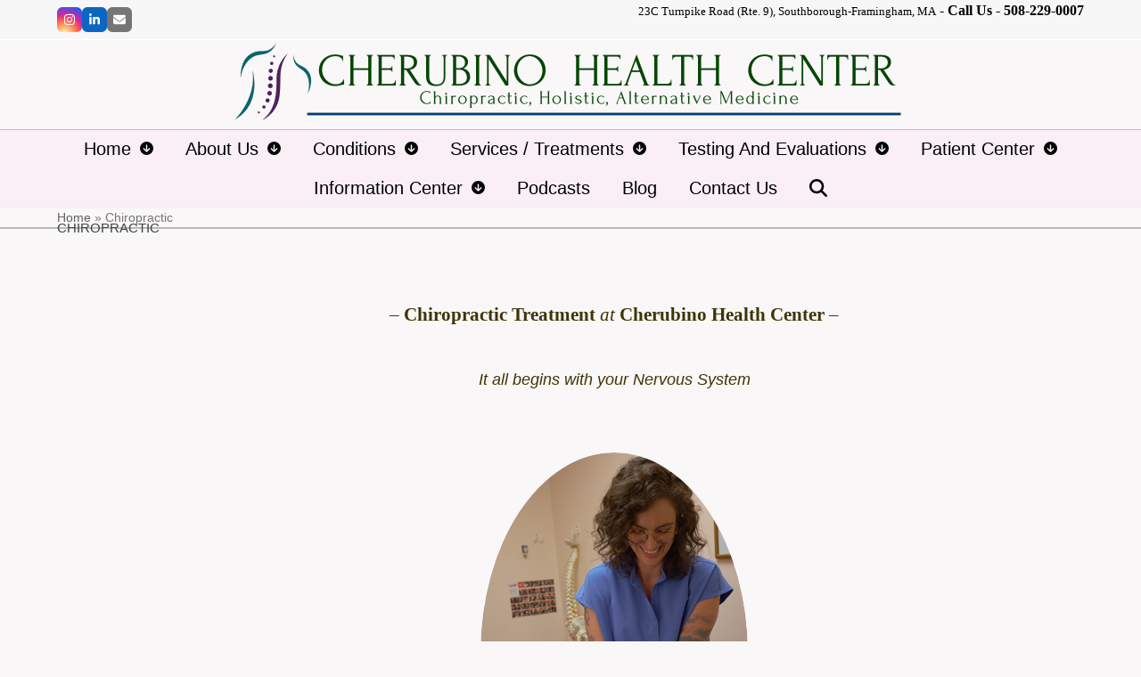

--- FILE ---
content_type: text/html; charset=UTF-8
request_url: https://cherubhealth.com/chiropractic-holistic/
body_size: 25462
content:
<!DOCTYPE html>
<html lang="en" class="wpex-classic-style">
<head>
<meta charset="UTF-8">
<link rel="profile" href="http://gmpg.org/xfn/11">
<meta name='robots' content='index, follow, max-image-preview:large, max-snippet:-1, max-video-preview:-1' />
	<style>img:is([sizes="auto" i], [sizes^="auto," i]) { contain-intrinsic-size: 3000px 1500px }</style>
	<link rel="canonical" href="https://cherubhealth.com/chiropractic-holistic/" />
<meta name="viewport" content="width=device-width, initial-scale=1">

	<!-- This site is optimized with the Yoast SEO Premium plugin v26.4 (Yoast SEO v26.4) - https://yoast.com/wordpress/plugins/seo/ -->
	<title>Cherubino Health: Chiropractic Treatment - Chiropractic, Holistic, Alternative Medicine</title>
	<meta name="description" content="Experience effective chiropractic treatment at Cherubino Health Center. Improve your health naturally. Book your appointment now!" />
	<meta property="og:locale" content="en_US" />
	<meta property="og:type" content="article" />
	<meta property="og:title" content="Cherubino Health: Chiropractic Treatment - Chiropractic, Holistic, Alternative Medicine" />
	<meta property="og:description" content="Experience effective chiropractic treatment at Cherubino Health Center. Improve your health naturally. Book your appointment now!" />
	<meta property="og:url" content="https://cherubhealth.com/chiropractic-holistic/" />
	<meta property="og:site_name" content="Chiropractic, Holistic, Alternative Medicine" />
	<meta property="article:publisher" content="https://www.facebook.com/Cherubino-Health-Center-326486491811/" />
	<meta property="article:modified_time" content="2025-11-21T17:01:08+00:00" />
	<meta property="og:image" content="https://cherubhealth.com/wp-content/uploads/2014/11/apg-header7.jpg" />
	<meta name="twitter:card" content="summary_large_image" />
	<meta name="twitter:title" content="Cherubino Health: Chiropractic Treatment - Chiropractic, Holistic, Alternative Medicine" />
	<meta name="twitter:description" content="Experience effective chiropractic treatment at Cherubino Health Center. Improve your health naturally. Book your appointment now!" />
	<meta name="twitter:image" content="https://cherubhealth.com/wp-content/uploads/2014/11/apg-header7.jpg" />
	<meta name="twitter:site" content="@cherubhealth" />
	<meta name="twitter:label1" content="Est. reading time" />
	<meta name="twitter:data1" content="7 minutes" />
	<script type="application/ld+json" class="yoast-schema-graph">{"@context":"https://schema.org","@graph":[{"@type":"WebPage","@id":"https://cherubhealth.com/chiropractic-holistic/","url":"https://cherubhealth.com/chiropractic-holistic/","name":"Cherubino Health: Chiropractic Treatment - Chiropractic, Holistic, Alternative Medicine","isPartOf":{"@id":"https://cherubhealth.com/#website"},"primaryImageOfPage":{"@id":"https://cherubhealth.com/chiropractic-holistic/#primaryimage"},"image":{"@id":"https://cherubhealth.com/chiropractic-holistic/#primaryimage"},"thumbnailUrl":"https://cherubhealth.com/wp-content/uploads/2014/11/apg-header7.jpg","datePublished":"2014-12-15T21:35:12+00:00","dateModified":"2025-11-21T17:01:08+00:00","description":"Experience effective chiropractic treatment at Cherubino Health Center. Improve your health naturally. Book your appointment now!","breadcrumb":{"@id":"https://cherubhealth.com/chiropractic-holistic/#breadcrumb"},"inLanguage":"en","potentialAction":[{"@type":"ReadAction","target":["https://cherubhealth.com/chiropractic-holistic/"]}]},{"@type":"ImageObject","inLanguage":"en","@id":"https://cherubhealth.com/chiropractic-holistic/#primaryimage","url":"https://cherubhealth.com/wp-content/uploads/2014/11/apg-header7.jpg","contentUrl":"https://cherubhealth.com/wp-content/uploads/2014/11/apg-header7.jpg","width":500,"height":375,"caption":"Happy family bringing in their children for holistic chiropractic treatment at cherubino health center"},{"@type":"BreadcrumbList","@id":"https://cherubhealth.com/chiropractic-holistic/#breadcrumb","itemListElement":[{"@type":"ListItem","position":1,"name":"Home","item":"https://cherubhealth.com/"},{"@type":"ListItem","position":2,"name":"Chiropractic"}]},{"@type":"WebSite","@id":"https://cherubhealth.com/#website","url":"https://cherubhealth.com/","name":"Chiropractic, Holistic, Alternative Medicine","description":"Chiropractic, Holistic and Alternative Medicine","publisher":{"@id":"https://cherubhealth.com/#organization"},"potentialAction":[{"@type":"SearchAction","target":{"@type":"EntryPoint","urlTemplate":"https://cherubhealth.com/?s={search_term_string}"},"query-input":{"@type":"PropertyValueSpecification","valueRequired":true,"valueName":"search_term_string"}}],"inLanguage":"en"},{"@type":"Organization","@id":"https://cherubhealth.com/#organization","name":"Cherubino Health Center","url":"https://cherubhealth.com/","logo":{"@type":"ImageObject","inLanguage":"en","@id":"https://cherubhealth.com/#/schema/logo/image/","url":"https://a5wdc7.a2cdn1.secureserver.net/wp-content/uploads/2014/12/Cherubino-Health-Center-Logo-Health7.gif?time=1705347416","contentUrl":"https://a5wdc7.a2cdn1.secureserver.net/wp-content/uploads/2014/12/Cherubino-Health-Center-Logo-Health7.gif?time=1705347416","width":440,"height":130,"caption":"Cherubino Health Center"},"image":{"@id":"https://cherubhealth.com/#/schema/logo/image/"},"sameAs":["https://www.facebook.com/Cherubino-Health-Center-326486491811/","https://x.com/cherubhealth","https://www.instagram.com/cherubinohealthcenter/"]}]}</script>
	<!-- / Yoast SEO Premium plugin. -->


<link rel='dns-prefetch' href='//fonts.googleapis.com' />
<link rel="alternate" type="application/rss+xml" title="Chiropractic, Holistic, Alternative Medicine &raquo; Feed" href="https://cherubhealth.com/feed/" />
<link rel="alternate" type="application/rss+xml" title="Chiropractic, Holistic, Alternative Medicine &raquo; Comments Feed" href="https://cherubhealth.com/comments/feed/" />
<link rel='stylesheet' id='js_composer_front-css' href='https://cherubhealth.com/wp-content/plugins/js_composer/assets/css/js_composer.min.css?ver=8.7.2' media='all' />
<link rel='stylesheet' id='wpsm_ac_pro-font-awesome-front-css' href='https://cherubhealth.com/wp-content/plugins/accordion-pro/assets/css/font-awesome/css/font-awesome.min.css?ver=6.8.3' media='all' />
<link rel='stylesheet' id='wpsm_ac_pro_bootstrap-front-css' href='https://cherubhealth.com/wp-content/plugins/accordion-pro/assets/css/bootstrap-front.css?ver=6.8.3' media='all' />
<link rel='stylesheet' id='wpsm_ac_pro_animate-css' href='https://cherubhealth.com/wp-content/plugins/accordion-pro/assets/css/animate.css?ver=6.8.3' media='all' />
<link rel='stylesheet' id='wpsm_ac_front_font-icon-picker_all-css' href='https://cherubhealth.com/wp-content/plugins/accordion-pro/assets/mul-type-icon-picker/icon-picker.css?ver=6.8.3' media='all' />
<link rel='stylesheet' id='wpsm_ac_front_font-icon-picker-glyphicon_style-css' href='https://cherubhealth.com/wp-content/plugins/accordion-pro/assets/mul-type-icon-picker/picker/glyphicon.css?ver=6.8.3' media='all' />
<link rel='stylesheet' id='wpsm_ac_front_font-icon-picker-dashicons_style-css' href='https://cherubhealth.com/wp-content/plugins/accordion-pro/assets/mul-type-icon-picker/picker/dashicons.css?ver=6.8.3' media='all' />
<link rel='stylesheet' id='wpsm_ac_pro_scrollbar_style-css' href='https://cherubhealth.com/wp-content/plugins/accordion-pro/assets/scrollbar/jquery.mCustomScrollbar.css?ver=6.8.3' media='all' />
<link rel='stylesheet' id='contact-form-7-css' href='https://cherubhealth.com/wp-content/plugins/contact-form-7/includes/css/styles.css?ver=6.1.3' media='all' />
<link rel='stylesheet' id='collapscore-css-css' href='https://cherubhealth.com/wp-content/plugins/jquery-collapse-o-matic/css/core_style.css?ver=1.0' media='all' />
<link rel='stylesheet' id='collapseomatic-css-css' href='https://cherubhealth.com/wp-content/plugins/jquery-collapse-o-matic/css/light_style.css?ver=1.6' media='all' />
<link rel='stylesheet' id='wp-components-css' href='https://cherubhealth.com/wp-includes/css/dist/components/style.min.css?ver=6.8.3' media='all' />
<link rel='stylesheet' id='godaddy-styles-css' href='https://cherubhealth.com/wp-content/mu-plugins/vendor/wpex/godaddy-launch/includes/Dependencies/GoDaddy/Styles/build/latest.css?ver=2.0.2' media='all' />
<link rel='stylesheet' id='wpex-google-font-allerta-css' href='https://fonts.googleapis.com/css2?family=Allerta:ital,wght@0,100;0,200;0,300;0,400;0,500;0,600;0,700;0,800;0,900;1,100;1,200;1,300;1,400;1,500;1,600;1,700;1,800;1,900&#038;display=swap&#038;subset=latin' media='all' />
<link rel='stylesheet' id='wpex-style-css' href='https://cherubhealth.com/wp-content/themes/Total/style.css?ver=6.5' media='all' />
<link rel='stylesheet' id='wpex-mobile-menu-breakpoint-max-css' href='https://cherubhealth.com/wp-content/themes/Total/assets/css/frontend/breakpoints/max.min.css?ver=6.5' media='only screen and (max-width:959px)' />
<link rel='stylesheet' id='wpex-mobile-menu-breakpoint-min-css' href='https://cherubhealth.com/wp-content/themes/Total/assets/css/frontend/breakpoints/min.min.css?ver=6.5' media='only screen and (min-width:960px)' />
<link rel='stylesheet' id='vcex-shortcodes-css' href='https://cherubhealth.com/wp-content/themes/Total/assets/css/frontend/vcex-shortcodes.min.css?ver=6.5' media='all' />
<link rel='stylesheet' id='wpex-wpbakery-css' href='https://cherubhealth.com/wp-content/themes/Total/assets/css/frontend/wpbakery.min.css?ver=6.5' media='all' />
<script src="https://cherubhealth.com/wp-includes/js/jquery/jquery.min.js?ver=3.7.1" id="jquery-core-js"></script>
<script src="https://cherubhealth.com/wp-includes/js/jquery/jquery-migrate.min.js?ver=3.4.1" id="jquery-migrate-js"></script>
<script src="https://cherubhealth.com/wp-content/plugins/accordion-pro/assets/scrollbar/jquery.mCustomScrollbar.concat.min.js?ver=6.8.3" id="wpsm_ac_pro_scrollbar_script-js"></script>
<script id="email-posts-to-subscribers-js-extra">
var elp_data = {"messages":{"elp_name_required":"Please enter name.","elp_email_required":"Please enter email address.","elp_invalid_name":"Name seems invalid.","elp_invalid_email":"Email address seems invalid.","elp_unexpected_error":"Oops.. Unexpected error occurred.","elp_invalid_captcha":"Robot verification failed, please try again.","elp_invalid_key":"Robot verification failed, invalid key.","elp_successfull_single":"You have successfully subscribed.","elp_successfull_double":"You have successfully subscribed. You will receive a confirmation email in few minutes. Please follow the link in it to confirm your subscription. If the email takes more than 15 minutes to appear in your mailbox, please check your spam folder.","elp_email_exist":"Email already exist.","elp_email_squeeze":"You are trying to submit too fast. try again in 1 minute."},"elp_ajax_url":"https:\/\/cherubhealth.com\/wp-admin\/admin-ajax.php"};
</script>
<script src="https://cherubhealth.com/wp-content/plugins/email-posts-to-subscribers//inc/email-posts-to-subscribers.js?ver=2.2" id="email-posts-to-subscribers-js"></script>
<script id="wpex-core-js-extra">
var wpex_theme_params = {"selectArrowIcon":"<span class=\"wpex-select-arrow__icon wpex-icon--sm wpex-flex wpex-icon\" aria-hidden=\"true\"><svg viewBox=\"0 0 24 24\" xmlns=\"http:\/\/www.w3.org\/2000\/svg\"><rect fill=\"none\" height=\"24\" width=\"24\"\/><g transform=\"matrix(0, -1, 1, 0, -0.115, 23.885)\"><polygon points=\"17.77,3.77 16,2 6,12 16,22 17.77,20.23 9.54,12\"\/><\/g><\/svg><\/span>","customSelects":".widget_categories form,.widget_archive select,.vcex-form-shortcode select","scrollToHash":"1","localScrollFindLinks":"1","localScrollHighlight":"1","localScrollUpdateHash":"1","scrollToHashTimeout":"500","localScrollTargets":"li.local-scroll a, a.local-scroll, .local-scroll-link, .local-scroll-link > a,.sidr-class-local-scroll-link,li.sidr-class-local-scroll > span > a,li.sidr-class-local-scroll > a","scrollToBehavior":"smooth"};
</script>
<script src="https://cherubhealth.com/wp-content/themes/Total/assets/js/frontend/core.min.js?ver=6.5" id="wpex-core-js" defer data-wp-strategy="defer"></script>
<script id="wpex-inline-js-after">
!function(){const e=document.querySelector("html"),t=()=>{const t=window.innerWidth-document.documentElement.clientWidth;t&&e.style.setProperty("--wpex-scrollbar-width",`${t}px`)};t(),window.addEventListener("resize",(()=>{t()}))}();
</script>
<script src="https://cherubhealth.com/wp-content/themes/Total/assets/js/frontend/search/drop-down.min.js?ver=6.5" id="wpex-search-drop_down-js" defer data-wp-strategy="defer"></script>
<script id="wpex-sticky-main-nav-js-extra">
var wpex_sticky_main_nav_params = {"breakpoint":"959"};
</script>
<script src="https://cherubhealth.com/wp-content/themes/Total/assets/js/frontend/sticky/main-nav.min.js?ver=6.5" id="wpex-sticky-main-nav-js" defer data-wp-strategy="defer"></script>
<script id="wpex-mobile-menu-sidr-js-extra">
var wpex_mobile_menu_sidr_params = {"breakpoint":"959","i18n":{"openSubmenu":"Open submenu of %s","closeSubmenu":"Close submenu of %s"},"openSubmenuIconActive":"<span class=\"wpex-open-submenu__icon wpex-open-submenu__icon--open wpex-hidden wpex-icon\" aria-hidden=\"true\"><svg xmlns=\"http:\/\/www.w3.org\/2000\/svg\" viewBox=\"0 0 448 512\"><path d=\"M432 256c0 17.7-14.3 32-32 32L48 288c-17.7 0-32-14.3-32-32s14.3-32 32-32l352 0c17.7 0 32 14.3 32 32z\"\/><\/svg><\/span>","openSubmenuIcon":"<span class=\"wpex-open-submenu__icon wpex-icon\" aria-hidden=\"true\"><svg xmlns=\"http:\/\/www.w3.org\/2000\/svg\" viewBox=\"0 0 448 512\"><path d=\"M256 80c0-17.7-14.3-32-32-32s-32 14.3-32 32V224H48c-17.7 0-32 14.3-32 32s14.3 32 32 32H192V432c0 17.7 14.3 32 32 32s32-14.3 32-32V288H400c17.7 0 32-14.3 32-32s-14.3-32-32-32H256V80z\"\/><\/svg><\/span>","source":"#mobile-menu-alternative, #mobile-menu-search","side":"left","dark_surface":"","displace":"1","aria_label":"Mobile menu","aria_label_close":"Close mobile menu","class":"has-background","speed":"300"};
</script>
<script src="https://cherubhealth.com/wp-content/themes/Total/assets/js/frontend/mobile-menu/sidr.min.js?ver=6.5" id="wpex-mobile-menu-sidr-js" defer data-wp-strategy="defer"></script>
<script></script><link rel="https://api.w.org/" href="https://cherubhealth.com/wp-json/" /><link rel="alternate" title="JSON" type="application/json" href="https://cherubhealth.com/wp-json/wp/v2/pages/426" /><link rel="EditURI" type="application/rsd+xml" title="RSD" href="https://cherubhealth.com/xmlrpc.php?rsd" />
<meta name="generator" content="WordPress 6.8.3" />
<link rel='shortlink' href='https://cherubhealth.com/?p=426' />
<link rel="alternate" title="oEmbed (JSON)" type="application/json+oembed" href="https://cherubhealth.com/wp-json/oembed/1.0/embed?url=https%3A%2F%2Fcherubhealth.com%2Fchiropractic-holistic%2F" />
<link rel="alternate" title="oEmbed (XML)" type="text/xml+oembed" href="https://cherubhealth.com/wp-json/oembed/1.0/embed?url=https%3A%2F%2Fcherubhealth.com%2Fchiropractic-holistic%2F&#038;format=xml" />
<style>.elp_form_message.success { color: #008000;font-weight: bold; } .elp_form_message.error { color: #ff0000; } .elp_form_message.boterror { color: #ff0000; } </style><link rel="apple-touch-icon" sizes="57x57" href="/wp-content/uploads/fbrfg/apple-touch-icon-57x57.png?v=kPdEaqYdPe">
<link rel="apple-touch-icon" sizes="60x60" href="/wp-content/uploads/fbrfg/apple-touch-icon-60x60.png?v=kPdEaqYdPe">
<link rel="apple-touch-icon" sizes="72x72" href="/wp-content/uploads/fbrfg/apple-touch-icon-72x72.png?v=kPdEaqYdPe">
<link rel="apple-touch-icon" sizes="76x76" href="/wp-content/uploads/fbrfg/apple-touch-icon-76x76.png?v=kPdEaqYdPe">
<link rel="apple-touch-icon" sizes="114x114" href="/wp-content/uploads/fbrfg/apple-touch-icon-114x114.png?v=kPdEaqYdPe">
<link rel="apple-touch-icon" sizes="120x120" href="/wp-content/uploads/fbrfg/apple-touch-icon-120x120.png?v=kPdEaqYdPe">
<link rel="apple-touch-icon" sizes="144x144" href="/wp-content/uploads/fbrfg/apple-touch-icon-144x144.png?v=kPdEaqYdPe">
<link rel="apple-touch-icon" sizes="152x152" href="/wp-content/uploads/fbrfg/apple-touch-icon-152x152.png?v=kPdEaqYdPe">
<link rel="apple-touch-icon" sizes="180x180" href="/wp-content/uploads/fbrfg/apple-touch-icon-180x180.png?v=kPdEaqYdPe">
<link rel="icon" type="image/png" href="/wp-content/uploads/fbrfg/favicon-32x32.png?v=kPdEaqYdPe" sizes="32x32">
<link rel="icon" type="image/png" href="/wp-content/uploads/fbrfg/android-chrome-192x192.png?v=kPdEaqYdPe" sizes="192x192">
<link rel="icon" type="image/png" href="/wp-content/uploads/fbrfg/favicon-96x96.png?v=kPdEaqYdPe" sizes="96x96">
<link rel="icon" type="image/png" href="/wp-content/uploads/fbrfg/favicon-16x16.png?v=kPdEaqYdPe" sizes="16x16">
<link rel="manifest" href="/wp-content/uploads/fbrfg/manifest.json?v=kPdEaqYdPe">
<link rel="shortcut icon" href="/wp-content/uploads/fbrfg/favicon.ico?v=kPdEaqYdPe">
<meta name="msapplication-TileColor" content="#fafafa">
<meta name="msapplication-TileImage" content="/wp-content/uploads/fbrfg/mstile-144x144.png?v=kPdEaqYdPe">
<meta name="msapplication-config" content="/wp-content/uploads/fbrfg/browserconfig.xml?v=kPdEaqYdPe">
<meta name="theme-color" content="#ffffff"><noscript><style>body:not(.content-full-screen) .wpex-vc-row-stretched[data-vc-full-width-init="false"]{visibility:visible;}</style></noscript><style type="text/css" data-type="vc_shortcodes-custom-css">.vc_custom_1592848226486{margin-top: 5px !important;margin-right: 5px !important;margin-bottom: 5px !important;margin-left: 5px !important;border-top-width: 5px !important;border-right-width: 5px !important;border-bottom-width: 5px !important;border-left-width: 5px !important;padding-top: 10px !important;padding-right: 10px !important;padding-bottom: 10px !important;padding-left: 10px !important;border-left-color: rgba(221,51,51,0.15) !important;border-left-style: double !important;border-right-color: rgba(221,51,51,0.15) !important;border-right-style: double !important;border-top-color: rgba(221,51,51,0.15) !important;border-top-style: double !important;border-bottom-color: rgba(221,51,51,0.15) !important;border-bottom-style: double !important;border-radius: 10px !important;}.vc_custom_1747173164623{margin-top: 2px !important;margin-right: 2px !important;margin-bottom: 2px !important;margin-left: 2px !important;padding-top: 10px !important;padding-right: 10px !important;padding-bottom: 10px !important;padding-left: 10px !important;background-color: #f4f8ff !important;border-radius: 15px !important;}.vc_custom_1763676649611{margin-top: 2px !important;margin-right: 2px !important;margin-bottom: 2px !important;margin-left: 2px !important;padding-top: 10px !important;padding-right: 10px !important;padding-bottom: 10px !important;padding-left: 10px !important;background-color: #fcffef !important;border-radius: 15px !important;}.vc_custom_1763676793316{margin-top: 2px !important;margin-right: 2px !important;margin-bottom: 2px !important;margin-left: 2px !important;padding-top: 10px !important;padding-right: 10px !important;padding-bottom: 10px !important;padding-left: 10px !important;background-color: #fff2f2 !important;border-radius: 15px !important;}.vc_custom_1595733591580{margin-top: 2px !important;margin-right: 2px !important;margin-bottom: 2px !important;margin-left: 2px !important;padding-top: 10px !important;padding-right: 10px !important;padding-bottom: 10px !important;padding-left: 10px !important;background-color: #f9f7ff !important;border-radius: 15px !important;}</style><noscript><style> .wpb_animate_when_almost_visible { opacity: 1; }</style></noscript><style data-type="wpex-css" id="wpex-css">/*TYPOGRAPHY*/:root{--wpex-body-font-family:Verdana,Geneva,sans-serif;--wpex-body-font-weight:400;--wpex-body-font-style:normal;--wpex-body-font-size:14px;--wpex-body-color:#000000;}:root{--wpex-heading-font-weight:400;}.main-navigation-ul .link-inner{font-family:'Century Gothic',CenturyGothic,AppleGothic,sans-serif;font-size:20px;text-transform:capitalize;}.main-navigation-ul .sub-menu .link-inner{font-family:Allerta;font-style:normal;font-size:18px;line-height:1;}.wpex-mobile-menu,#sidr-main{font-weight:500;font-size:24px;}.page-header .page-header-title{font-size:15px;line-height:.01;text-transform:uppercase;}.footer-widget .widget-title{font-size:15px;}@media(max-width:1024px){.main-navigation-ul .link-inner{font-size:20px;}.wpex-mobile-menu,#sidr-main{font-size:24px;}}@media(max-width:959px){.main-navigation-ul .link-inner{font-size:18px;}.wpex-mobile-menu,#sidr-main{font-size:24px;}}@media(max-width:767px){.main-navigation-ul .link-inner{font-size:16px;}.wpex-mobile-menu,#sidr-main{font-size:22px;}}@media(max-width:479px){.main-navigation-ul .link-inner{font-size:16px;}.wpex-mobile-menu,#sidr-main{font-size:22px;}}/*ADVANCED STYLING CSS*/@media only screen and (max-width:959px){body.has-mobile-menu #site-logo{margin-inline-end:30px;}}/*CUSTOMIZER STYLING*/:root{--wpex-bg-color:#f9f7f8;--wpex-link-color:#1c68bf;--wpex-hover-heading-link-color:#1c68bf;--wpex-hover-link-color:#dd3333;--wpex-btn-border-radius:5px;--wpex-btn-color:#ffffff;--wpex-hover-btn-color:#000000;--wpex-btn-bg:#7daed8;--wpex-hover-btn-bg:#69a8e0;--wpex-input-color:#dd3333;--wpex-focus-input-color:#dd3333;--wpex-input-bg:#ffffff;--wpex-focus-input-bg:#ffffff;--wpex-input-border-color:#1e73be;--wpex-focus-input-border-color:#1e73be;--wpex-main-nav-height:44px;--wpex-main-nav-line-height:44px;--wpex-mobile-menu-toggle-height:35px;--wpex-sidr-gutter:33px;--wpex-vc-column-inner-margin-bottom:40px;}.site-boxed{--wpex-bg-color:#f9f7f8;}.page-header.wpex-supports-mods{background-color:#efefef;border-top-color:#b2b2b2;border-bottom-color:#bfbfbf;}.page-header.wpex-supports-mods .page-header-title{color:#424242;}.site-boxed #wrap{background-color:#ffffff;--wpex-site-header-bg-color:#ffffff;}#wpex-sfb-l,#wpex-sfb-r,#wpex-sfb-t,#wpex-sfb-b{background-color:#ffffff;}.toggle-bar-btn{border-top-color:#cccccc;border-right-color:#cccccc;}#toggle-bar-wrap{--wpex-surface-1:#ffffff;background:#ffffff;}#top-bar-wrap{background-color:#f7f7f7;border-color:#ffffff;}.wpex-top-bar-sticky{background-color:#f7f7f7;}.header-padding{padding-block-start:0.1px;padding-block-end:0.1px;}#site-header{--wpex-site-header-bg-color:#f9f7f8;}.wpex-sticky-header-holder.is-sticky #site-header{opacity:0.4;}#site-navigation-wrap{--wpex-main-nav-bg:#f9eff5;--wpex-main-nav-border-color:#e3acac;--wpex-main-nav-link-color:#000000;--wpex-hover-main-nav-link-color:#000000;--wpex-active-main-nav-link-color:#000000;--wpex-hover-main-nav-link-color:#1e73be;--wpex-active-main-nav-link-color:#ba2a2a;--wpex-hover-main-nav-link-bg:#f9f9f9;--wpex-dropmenu-min-width:140px;--wpex-dropmenu-max-width:320px;--wpex-dropmenu-bg:#fdfdfd;--wpex-dropmenu-caret-bg:#fdfdfd;--wpex-dropmenu-border-color:#0000005c;--wpex-dropmenu-caret-border-color:#0000005c;--wpex-megamenu-divider-color:#0000005c;--wpex-dropmenu-link-color:#1e73be;}.navbar-allows-inner-bg{--wpex-hover-main-nav-link-inner-bg:#ffffff;--wpex-active-main-nav-link-inner-bg:#ffffff;}#searchform-dropdown{--wpex-dropmenu-colored-top-border-color:#ffffff;}#wpex-mobile-menu-fixed-top,#wpex-mobile-menu-navbar{background:#0935718f;}#wpex-mobile-menu-navbar,#wpex-mobile-menu-fixed-top{font-size:18px;}.mobile-menu-toggle{--wpex-hamburger-icon-width:28px;--wpex-hamburger-icon-bar-height:3px;--wpex-hamburger-icon-gutter:4px;}#mobile-menu,#mobile-icons-menu{--wpex-link-color:#000000;--wpex-hover-link-color:#000000;--wpex-hover-link-color:#1e73be;}#sidr-main,.sidr-class-dropdown-menu ul{background-color:#fafafa;}#sidr-main{color:#000000fc;--wpex-link-color:#000000fc;--wpex-text-2:#000000fc;--wpex-hover-link-color:#99110cf7;}.mobile-toggle-nav-ul,.mobile-toggle-nav-ul a{border-color:#1665aa;}.mobile-toggle-nav{color:#1957a8;--wpex-link-color:#1957a8;--wpex-hover-link-color:#000000;}.full-screen-overlay-nav-menu__link,.mobile-toggle-nav__link,.sidr-mobile-nav-menu__link{padding-block:11px;}#sidebar{background-color:#f7f7f7;padding:7px;color:#000000;--wpex-border-main:#156875;--wpex-table-cell-border-color:#156875;--wpex-link-color:#1e73be;--wpex-hover-link-color:#1e73be;--wpex-widget-link-color:#1e73be;--wpex-hover-link-color:#d3217d;--wpex-hover-widget-link-color:#d3217d;}#sidebar .widget-title{color:#000000;}#footer-inner{padding:5px 10px 5px 10px;}#footer{--wpex-surface-1:#e5e5e5;background-color:#e5e5e5;color:#131f89;--wpex-heading-color:#131f89;--wpex-text-2:#131f89;--wpex-text-3:#131f89;--wpex-text-4:#131f89;--wpex-border-main:#dd3333;--wpex-table-cell-border-color:#dd3333;--wpex-link-color:#1e73be;--wpex-hover-link-color:#1e73be;--wpex-hover-link-color:#dd3333;}.footer-widget .widget-title{color:#000000;}#footer-bottom{padding:5px 10px 5px 10px;background-color:#528cbf;color:#ffffff;--wpex-text-2:#ffffff;--wpex-text-3:#ffffff;--wpex-text-4:#ffffff;--wpex-link-color:#ffffff;--wpex-hover-link-color:#ffffff;--wpex-hover-link-color:#e8d0d3;}@media only screen and (min-width:960px){:root{--wpex-content-area-width:90%;}}</style></head>

<body class="wp-singular page-template-default page page-id-426 wp-custom-logo wp-embed-responsive wp-theme-Total wpex-theme wpex-responsive full-width-main-layout has-composer wpex-live-site site-full-width content-full-width has-topbar sidebar-widget-icons hasnt-overlay-header has-mobile-menu wpex-mobile-toggle-menu-navbar wpex-no-js wpb-js-composer js-comp-ver-8.7.2 vc_responsive">

	
<a href="#content" class="skip-to-content">Skip to content</a>

	
	<span data-ls_id="#site_top" tabindex="-1"></span>
	<div id="outer-wrap" class="wpex-overflow-clip">
		
		
		
		<div id="wrap" class="wpex-clr">

			
			<div id="top-bar-wrap" class="wpex-border-b wpex-border-main wpex-border-solid wpex-text-sm wpex-print-hidden">
			<div id="top-bar" class="container wpex-relative wpex-py-15 wpex-md-flex wpex-justify-between wpex-items-center wpex-text-center wpex-md-text-initial">
<div id="top-bar-social" class="top-bar-left social-style-flat-color-rounded"><ul id="top-bar-social-list" class="wpex-inline-flex wpex-flex-wrap wpex-gap-y-5 wpex-list-none wpex-m-0 wpex-last-mr-0 wpex-gap-x-5 wpex-justify-center wpex-md-justify-start"><li class="top-bar-social-list__item"><a href="https://www.instagram.com/cherubinohealthcenter" target="_blank" class="top-bar-social-list__link wpex-instagram wpex-social-btn wpex-social-btn-flat wpex-social-bg wpex-rounded-sm" rel="noopener noreferrer"><span class="wpex-icon" aria-hidden="true"><svg xmlns="http://www.w3.org/2000/svg" viewBox="0 0 448 512"><path d="M224.1 141c-63.6 0-114.9 51.3-114.9 114.9s51.3 114.9 114.9 114.9S339 319.5 339 255.9 287.7 141 224.1 141zm0 189.6c-41.1 0-74.7-33.5-74.7-74.7s33.5-74.7 74.7-74.7 74.7 33.5 74.7 74.7-33.6 74.7-74.7 74.7zm146.4-194.3c0 14.9-12 26.8-26.8 26.8-14.9 0-26.8-12-26.8-26.8s12-26.8 26.8-26.8 26.8 12 26.8 26.8zm76.1 27.2c-1.7-35.9-9.9-67.7-36.2-93.9-26.2-26.2-58-34.4-93.9-36.2-37-2.1-147.9-2.1-184.9 0-35.8 1.7-67.6 9.9-93.9 36.1s-34.4 58-36.2 93.9c-2.1 37-2.1 147.9 0 184.9 1.7 35.9 9.9 67.7 36.2 93.9s58 34.4 93.9 36.2c37 2.1 147.9 2.1 184.9 0 35.9-1.7 67.7-9.9 93.9-36.2 26.2-26.2 34.4-58 36.2-93.9 2.1-37 2.1-147.8 0-184.8zM398.8 388c-7.8 19.6-22.9 34.7-42.6 42.6-29.5 11.7-99.5 9-132.1 9s-102.7 2.6-132.1-9c-19.6-7.8-34.7-22.9-42.6-42.6-11.7-29.5-9-99.5-9-132.1s-2.6-102.7 9-132.1c7.8-19.6 22.9-34.7 42.6-42.6 29.5-11.7 99.5-9 132.1-9s102.7-2.6 132.1 9c19.6 7.8 34.7 22.9 42.6 42.6 11.7 29.5 9 99.5 9 132.1s2.7 102.7-9 132.1z"/></svg></span><span class="screen-reader-text">Instagram</span></a></li><li class="top-bar-social-list__item"><a href="https://www.linkedin.com/company/cherubino-health-center" target="_blank" class="top-bar-social-list__link wpex-linkedin wpex-social-btn wpex-social-btn-flat wpex-social-bg wpex-rounded-sm" rel="noopener noreferrer"><span class="wpex-icon" aria-hidden="true"><svg xmlns="http://www.w3.org/2000/svg" viewBox="0 0 448 512"><path d="M100.3 448H7.4V148.9h92.9zM53.8 108.1C24.1 108.1 0 83.5 0 53.8a53.8 53.8 0 0 1 107.6 0c0 29.7-24.1 54.3-53.8 54.3zM447.9 448h-92.7V302.4c0-34.7-.7-79.2-48.3-79.2-48.3 0-55.7 37.7-55.7 76.7V448h-92.8V148.9h89.1v40.8h1.3c12.4-23.5 42.7-48.3 87.9-48.3 94 0 111.3 61.9 111.3 142.3V448z"/></svg></span><span class="screen-reader-text">LinkedIn</span></a></li><li class="top-bar-social-list__item"><a href="https://cherubhealth.com/contact" target="_blank" class="top-bar-social-list__link wpex-email wpex-social-btn wpex-social-btn-flat wpex-social-bg wpex-rounded-sm" rel="noopener noreferrer"><span class="wpex-icon" aria-hidden="true"><svg xmlns="http://www.w3.org/2000/svg" viewBox="0 0 512 512"><path d="M48 64C21.5 64 0 85.5 0 112c0 15.1 7.1 29.3 19.2 38.4L236.8 313.6c11.4 8.5 27 8.5 38.4 0L492.8 150.4c12.1-9.1 19.2-23.3 19.2-38.4c0-26.5-21.5-48-48-48H48zM0 176V384c0 35.3 28.7 64 64 64H448c35.3 0 64-28.7 64-64V176L294.4 339.2c-22.8 17.1-54 17.1-76.8 0L0 176z"/></svg></span><span class="screen-reader-text">Email</span></a></li></ul></div>
	<div id="top-bar-content" class="has-content top-bar-right wpex-mt-10 wpex-md-mt-0 wpex-clr"><p style="text-align: right"><span style="font-family: verdana, geneva;font-size: medium"><span style="font-size: small">23C Turnpike Road (Rte. 9), Southborough-Framingham, MA</span> - <strong>Call Us - </strong> <strong>508-229-0007</strong></span></p></div>

</div>
		</div>
		<header id="site-header" class="header-three header-full-width custom-bg dyn-styles wpex-print-hidden wpex-relative wpex-clr">
				<div id="site-header-inner" class="header-three-inner header-padding container wpex-relative wpex-h-100 wpex-py-30 wpex-clr">
<div id="site-logo" class="site-branding header-three-logo logo-padding wpex-flex wpex-items-center wpex-text-center wpex-justify-center">
	<div id="site-logo-inner" ><a id="site-logo-link" href="https://cherubhealth.com/" rel="home" class="main-logo"><img src="https://cherubhealth.com/wp-content/uploads/2024/02/Cherubino_Health_Center_Logo-Final_800_x_100_px.png" alt="Chiropractic, Holistic, Alternative Medicine" class="logo-img wpex-h-auto wpex-max-w-100 wpex-align-middle" width="800" height="100" data-no-retina data-skip-lazy fetchpriority="high"></a></div>

</div>
</div>
		
<div id="site-navigation-wrap" class="navbar-style-three navbar-allows-inner-bg wpex-z-sticky navbar-fixed-line-height fixed-nav wpex-dropdown-top-border hide-at-mm-breakpoint wpex-clr wpex-print-hidden">
	<nav id="site-navigation" class="navigation main-navigation main-navigation-three container wpex-relative wpex-clr" aria-label="Main menu"><ul id="menu-top-menu" class="main-navigation-ul dropdown-menu wpex-dropdown-menu wpex-dropdown-menu--onhover"><li id="menu-item-19" class="menu-item menu-item-type-post_type menu-item-object-page menu-item-home menu-item-has-children menu-item-19 dropdown"><a href="https://cherubhealth.com/"><span class="link-inner">Home <span class="nav-arrow top-level"><span class="nav-arrow__icon wpex-icon wpex-icon--xs" aria-hidden="true"><svg xmlns="http://www.w3.org/2000/svg" viewBox="0 0 512 512"><path d="M256 0a256 256 0 1 0 0 512A256 256 0 1 0 256 0zM127 281c-9.4-9.4-9.4-24.6 0-33.9s24.6-9.4 33.9 0l71 71L232 136c0-13.3 10.7-24 24-24s24 10.7 24 24l0 182.1 71-71c9.4-9.4 24.6-9.4 33.9 0s9.4 24.6 0 33.9L273 393c-9.4 9.4-24.6 9.4-33.9 0L127 281z"/></svg></span></span></span></a>
<ul class="sub-menu">
	<li id="menu-item-7978" class="menu-item menu-item-type-post_type menu-item-object-page menu-item-7978"><a href="https://cherubhealth.com/special-offers-cherubino-health-center/"><span class="link-inner">Special Offers</span></a></li>
	<li id="menu-item-10149" class="menu-item menu-item-type-post_type menu-item-object-page menu-item-10149"><a href="https://cherubhealth.com/success-testimonial-page-dr-cherubino-dr-ron/"><span class="link-inner">Testimonials</span></a></li>
</ul>
</li>
<li id="menu-item-514" class="menu-item menu-item-type-post_type menu-item-object-page menu-item-has-children menu-item-514 dropdown"><a href="https://cherubhealth.com/about-us-chiropractor-framingham/"><span class="link-inner">About Us <span class="nav-arrow top-level"><span class="nav-arrow__icon wpex-icon wpex-icon--xs" aria-hidden="true"><svg xmlns="http://www.w3.org/2000/svg" viewBox="0 0 512 512"><path d="M256 0a256 256 0 1 0 0 512A256 256 0 1 0 256 0zM127 281c-9.4-9.4-9.4-24.6 0-33.9s24.6-9.4 33.9 0l71 71L232 136c0-13.3 10.7-24 24-24s24 10.7 24 24l0 182.1 71-71c9.4-9.4 24.6-9.4 33.9 0s9.4 24.6 0 33.9L273 393c-9.4 9.4-24.6 9.4-33.9 0L127 281z"/></svg></span></span></span></a>
<ul class="sub-menu">
	<li id="menu-item-9428" class="menu-item menu-item-type-post_type menu-item-object-page menu-item-9428"><a href="https://cherubhealth.com/doctors-and-staff-holistic-medicine-alternative-medicine/"><span class="link-inner">Doctors and Staff</span></a></li>
	<li id="menu-item-7974" class="menu-item menu-item-type-post_type menu-item-object-page menu-item-7974"><a href="https://cherubhealth.com/faq-chc/"><span class="link-inner">FAQ CHC</span></a></li>
</ul>
</li>
<li id="menu-item-545" class="menu-item menu-item-type-post_type menu-item-object-page menu-item-has-children menu-item-545 dropdown"><a href="https://cherubhealth.com/conditions-chiropractic-alternative-medicine/"><span class="link-inner">Conditions <span class="nav-arrow top-level"><span class="nav-arrow__icon wpex-icon wpex-icon--xs" aria-hidden="true"><svg xmlns="http://www.w3.org/2000/svg" viewBox="0 0 512 512"><path d="M256 0a256 256 0 1 0 0 512A256 256 0 1 0 256 0zM127 281c-9.4-9.4-9.4-24.6 0-33.9s24.6-9.4 33.9 0l71 71L232 136c0-13.3 10.7-24 24-24s24 10.7 24 24l0 182.1 71-71c9.4-9.4 24.6-9.4 33.9 0s9.4 24.6 0 33.9L273 393c-9.4 9.4-24.6 9.4-33.9 0L127 281z"/></svg></span></span></span></a>
<ul class="sub-menu">
	<li id="menu-item-7977" class="menu-item menu-item-type-post_type menu-item-object-page menu-item-7977"><a href="https://cherubhealth.com/nid-nerve-impulse-deficiency/"><span class="link-inner">NID</span></a></li>
</ul>
</li>
<li id="menu-item-416" class="menu-item menu-item-type-post_type menu-item-object-page menu-item-has-children menu-item-416 dropdown"><a href="https://cherubhealth.com/services-3/"><span class="link-inner">Services / Treatments <span class="nav-arrow top-level"><span class="nav-arrow__icon wpex-icon wpex-icon--xs" aria-hidden="true"><svg xmlns="http://www.w3.org/2000/svg" viewBox="0 0 512 512"><path d="M256 0a256 256 0 1 0 0 512A256 256 0 1 0 256 0zM127 281c-9.4-9.4-9.4-24.6 0-33.9s24.6-9.4 33.9 0l71 71L232 136c0-13.3 10.7-24 24-24s24 10.7 24 24l0 182.1 71-71c9.4-9.4 24.6-9.4 33.9 0s9.4 24.6 0 33.9L273 393c-9.4 9.4-24.6 9.4-33.9 0L127 281z"/></svg></span></span></span></a>
<ul class="sub-menu">
	<li id="menu-item-7981" class="menu-item menu-item-type-post_type menu-item-object-page menu-item-7981"><a href="https://cherubhealth.com/internet-phone-consultation-holistic-skype-consultation/"><span class="link-inner">TeleMedicine</span></a></li>
	<li id="menu-item-8864" class="menu-item menu-item-type-post_type menu-item-object-page menu-item-has-children menu-item-8864 dropdown"><a href="https://cherubhealth.com/spine-center-neck-pain-back-pain/"><span class="link-inner">Spine Center <span class="nav-arrow second-level"><span class="nav-arrow__icon wpex-icon wpex-icon--xs wpex-icon--bidi" aria-hidden="true"><svg xmlns="http://www.w3.org/2000/svg" viewBox="0 0 512 512"><path d="M0 256a256 256 0 1 0 512 0A256 256 0 1 0 0 256zM281 385c-9.4 9.4-24.6 9.4-33.9 0s-9.4-24.6 0-33.9l71-71L136 280c-13.3 0-24-10.7-24-24s10.7-24 24-24l182.1 0-71-71c-9.4-9.4-9.4-24.6 0-33.9s24.6-9.4 33.9 0L393 239c9.4 9.4 9.4 24.6 0 33.9L281 385z"/></svg></span></span></span></a>
	<ul class="sub-menu">
		<li id="menu-item-10653" class="menu-item menu-item-type-post_type menu-item-object-page menu-item-10653"><a href="https://cherubhealth.com/spinal-health-nervous-system-spine/"><span class="link-inner">Spinal Health Podcasts</span></a></li>
	</ul>
</li>
	<li id="menu-item-8865" class="menu-item menu-item-type-post_type menu-item-object-page menu-item-8865"><a href="https://cherubhealth.com/brain-center/"><span class="link-inner">Brain Center</span></a></li>
	<li id="menu-item-9474" class="menu-item menu-item-type-post_type menu-item-object-page menu-item-9474"><a href="https://cherubhealth.com/holistic-functional-medicine/"><span class="link-inner">Functional Medicine</span></a></li>
	<li id="menu-item-10136" class="menu-item menu-item-type-post_type menu-item-object-page menu-item-10136"><a href="https://cherubhealth.com/global-medicine/"><span class="link-inner">Global Medicine</span></a></li>
	<li id="menu-item-10324" class="menu-item menu-item-type-post_type menu-item-object-page menu-item-10324"><a href="https://cherubhealth.com/holistic-medicine-nervous-system/"><span class="link-inner">Holistic Medicine</span></a></li>
	<li id="menu-item-10142" class="menu-item menu-item-type-post_type menu-item-object-page menu-item-10142"><a href="https://cherubhealth.com/cherubhealth-healing-system-functional-medicine/"><span class="link-inner">CherubHealth Healing System</span></a></li>
	<li id="menu-item-10824" class="menu-item menu-item-type-post_type menu-item-object-page menu-item-10824"><a href="https://cherubhealth.com/holistic-neurology/"><span class="link-inner">Holistic Neurology</span></a></li>
	<li id="menu-item-10535" class="menu-item menu-item-type-post_type menu-item-object-page menu-item-10535"><a href="https://cherubhealth.com/chiropractic-an-american-born-science/"><span class="link-inner">Chiropractic an American Born Science</span></a></li>
	<li id="menu-item-10977" class="menu-item menu-item-type-post_type menu-item-object-page menu-item-10977"><a href="https://cherubhealth.com/energy-medicine-report/"><span class="link-inner">Energy Medicine Report</span></a></li>
	<li id="menu-item-10167" class="menu-item menu-item-type-post_type menu-item-object-page menu-item-10167"><a href="https://cherubhealth.com/intensive-care-holistic-treatment-programs/"><span class="link-inner">Intensive Care</span></a></li>
	<li id="menu-item-10645" class="menu-item menu-item-type-post_type menu-item-object-page menu-item-10645"><a href="https://cherubhealth.com/treatment-overview-holistic-alternative-integrative-medicine/"><span class="link-inner">Treatment Overview</span></a></li>
</ul>
</li>
<li id="menu-item-7976" class="menu-item menu-item-type-post_type menu-item-object-page menu-item-has-children menu-item-7976 dropdown"><a href="https://cherubhealth.com/testing-and-evaluation-cherubino-health-center-holistic-testing/"><span class="link-inner">Testing and Evaluations <span class="nav-arrow top-level"><span class="nav-arrow__icon wpex-icon wpex-icon--xs" aria-hidden="true"><svg xmlns="http://www.w3.org/2000/svg" viewBox="0 0 512 512"><path d="M256 0a256 256 0 1 0 0 512A256 256 0 1 0 256 0zM127 281c-9.4-9.4-9.4-24.6 0-33.9s24.6-9.4 33.9 0l71 71L232 136c0-13.3 10.7-24 24-24s24 10.7 24 24l0 182.1 71-71c9.4-9.4 24.6-9.4 33.9 0s9.4 24.6 0 33.9L273 393c-9.4 9.4-24.6 9.4-33.9 0L127 281z"/></svg></span></span></span></a>
<ul class="sub-menu">
	<li id="menu-item-9455" class="menu-item menu-item-type-post_type menu-item-object-page menu-item-9455"><a href="https://cherubhealth.com/emi-chinese-medicine/"><span class="link-inner">EMI</span></a></li>
	<li id="menu-item-10148" class="menu-item menu-item-type-post_type menu-item-object-page menu-item-10148"><a href="https://cherubhealth.com/understanding-your-emi-test-results/"><span class="link-inner">Understanding E.M.I. Results</span></a></li>
</ul>
</li>
<li id="menu-item-495" class="menu-item menu-item-type-post_type menu-item-object-page menu-item-has-children menu-item-495 dropdown"><a href="https://cherubhealth.com/patient-support-center/"><span class="link-inner">Patient Center <span class="nav-arrow top-level"><span class="nav-arrow__icon wpex-icon wpex-icon--xs" aria-hidden="true"><svg xmlns="http://www.w3.org/2000/svg" viewBox="0 0 512 512"><path d="M256 0a256 256 0 1 0 0 512A256 256 0 1 0 256 0zM127 281c-9.4-9.4-9.4-24.6 0-33.9s24.6-9.4 33.9 0l71 71L232 136c0-13.3 10.7-24 24-24s24 10.7 24 24l0 182.1 71-71c9.4-9.4 24.6-9.4 33.9 0s9.4 24.6 0 33.9L273 393c-9.4 9.4-24.6 9.4-33.9 0L127 281z"/></svg></span></span></span></a>
<ul class="sub-menu">
	<li id="menu-item-10326" class="menu-item menu-item-type-post_type menu-item-object-page menu-item-10326"><a href="https://cherubhealth.com/first-visit-cherubino-health-center-patient-forms/"><span class="link-inner">Your First Visit</span></a></li>
	<li id="menu-item-10325" class="menu-item menu-item-type-post_type menu-item-object-page menu-item-10325"><a href="https://cherubhealth.com/phases-of-care-holistic/"><span class="link-inner">Phases of Care</span></a></li>
	<li id="menu-item-10554" class="menu-item menu-item-type-post_type menu-item-object-page menu-item-10554"><a href="https://cherubhealth.com/phases-of-care-holistic/"><span class="link-inner">What To Expect From Treatment</span></a></li>
	<li id="menu-item-10646" class="menu-item menu-item-type-post_type menu-item-object-page menu-item-10646"><a href="https://cherubhealth.com/body-electric/"><span class="link-inner">The Body Electric</span></a></li>
	<li id="menu-item-8557" class="menu-item menu-item-type-post_type menu-item-object-page menu-item-8557"><a href="https://cherubhealth.com/success-testimonial-page-dr-cherubino-dr-ron/"><span class="link-inner">Testimonials</span></a></li>
	<li id="menu-item-8622" class="menu-item menu-item-type-post_type menu-item-object-page menu-item-8622"><a href="https://cherubhealth.com/patient-forms-online-forums-cherubino-health-center/"><span class="link-inner">Patient Forms/Policies Procedures</span></a></li>
	<li id="menu-item-8620" class="menu-item menu-item-type-post_type menu-item-object-page menu-item-8620"><a href="https://cherubhealth.com/faq-chc/"><span class="link-inner">FAQ CHC</span></a></li>
	<li id="menu-item-11090" class="menu-item menu-item-type-post_type menu-item-object-page menu-item-11090"><a href="https://cherubhealth.com/special-offers-cherubino-health-center/"><span class="link-inner">Special Offers</span></a></li>
	<li id="menu-item-8621" class="menu-item menu-item-type-post_type menu-item-object-page menu-item-8621"><a href="https://cherubhealth.com/fee-schedule-cherubino-health-center/"><span class="link-inner">Fee Schedule</span></a></li>
</ul>
</li>
<li id="menu-item-1742" class="menu-item menu-item-type-post_type menu-item-object-page menu-item-has-children menu-item-1742 dropdown"><a title="Member&#8217;s Page" href="https://cherubhealth.com/members-page-cherubino-health-center-holistic-medicine/"><span class="link-inner">Information Center <span class="nav-arrow top-level"><span class="nav-arrow__icon wpex-icon wpex-icon--xs" aria-hidden="true"><svg xmlns="http://www.w3.org/2000/svg" viewBox="0 0 512 512"><path d="M256 0a256 256 0 1 0 0 512A256 256 0 1 0 256 0zM127 281c-9.4-9.4-9.4-24.6 0-33.9s24.6-9.4 33.9 0l71 71L232 136c0-13.3 10.7-24 24-24s24 10.7 24 24l0 182.1 71-71c9.4-9.4 24.6-9.4 33.9 0s9.4 24.6 0 33.9L273 393c-9.4 9.4-24.6 9.4-33.9 0L127 281z"/></svg></span></span></span></a>
<ul class="sub-menu">
	<li id="menu-item-10327" class="menu-item menu-item-type-post_type menu-item-object-page menu-item-10327"><a href="https://cherubhealth.com/share-success/"><span class="link-inner">Leave a Review</span></a></li>
	<li id="menu-item-518" class="menu-item menu-item-type-post_type menu-item-object-page menu-item-518"><a href="https://cherubhealth.com/alternative-medicine-podcasts-ask-dr-ron-radio/"><span class="link-inner">Podcasts</span></a></li>
	<li id="menu-item-812" class="menu-item menu-item-type-post_type menu-item-object-page menu-item-812"><a href="https://cherubhealth.com/blog/"><span class="link-inner">Blog</span></a></li>
	<li id="menu-item-7979" class="menu-item menu-item-type-post_type menu-item-object-page menu-item-7979"><a href="https://cherubhealth.com/understanding-your-emi-test-results/"><span class="link-inner">Understanding E.M.I. Results</span></a></li>
	<li id="menu-item-10648" class="menu-item menu-item-type-post_type menu-item-object-page menu-item-10648"><a href="https://cherubhealth.com/the-4-whites/"><span class="link-inner">The 4 Whites</span></a></li>
</ul>
</li>
<li id="menu-item-10588" class="menu-item menu-item-type-post_type menu-item-object-page menu-item-10588"><a href="https://cherubhealth.com/alternative-medicine-podcasts-ask-dr-ron-radio/"><span class="link-inner">Podcasts</span></a></li>
<li id="menu-item-11306" class="menu-item menu-item-type-post_type menu-item-object-page menu-item-11306"><a href="https://cherubhealth.com/blog/"><span class="link-inner">Blog</span></a></li>
<li id="menu-item-173" class="menu-item menu-item-type-post_type menu-item-object-page menu-item-173"><a href="https://cherubhealth.com/contact-us-cherubino-health-center-holistic-care/"><span class="link-inner">Contact Us</span></a></li>
<li class="search-toggle-li menu-item wpex-menu-extra no-icon-margin"><a href="#" class="site-search-toggle search-dropdown-toggle" role="button" aria-expanded="false" aria-controls="searchform-dropdown" aria-label="Search"><span class="link-inner"><span class="wpex-menu-search-text wpex-hidden">Search</span><span class="wpex-menu-search-icon wpex-icon" aria-hidden="true"><svg xmlns="http://www.w3.org/2000/svg" viewBox="0 0 512 512"><path d="M416 208c0 45.9-14.9 88.3-40 122.7L502.6 457.4c12.5 12.5 12.5 32.8 0 45.3s-32.8 12.5-45.3 0L330.7 376c-34.4 25.2-76.8 40-122.7 40C93.1 416 0 322.9 0 208S93.1 0 208 0S416 93.1 416 208zM208 352a144 144 0 1 0 0-288 144 144 0 1 0 0 288z"/></svg></span></span></a>
<div id="searchform-dropdown" class="header-searchform-wrap header-drop-widget header-drop-widget--colored-top-border wpex-invisible wpex-opacity-0 wpex-absolute wpex-transition-all wpex-duration-200 wpex-translate-Z-0 wpex-text-initial wpex-z-dropdown wpex-top-100 wpex-right-0 wpex-surface-1 wpex-text-2 wpex-p-15">
<form role="search" method="get" class="searchform searchform--header-dropdown wpex-flex" action="https://cherubhealth.com/" autocomplete="off">
	<label for="searchform-input-692a0e186a6ed" class="searchform-label screen-reader-text">Search</label>
	<input id="searchform-input-692a0e186a6ed" type="search" class="searchform-input wpex-block wpex-border-0 wpex-outline-0 wpex-w-100 wpex-h-auto wpex-leading-relaxed wpex-rounded-0 wpex-text-2 wpex-surface-2 wpex-p-10 wpex-text-1em wpex-unstyled-input" name="s" placeholder="Search" required>
			<button type="submit" class="searchform-submit wpex-hidden wpex-rounded-0 wpex-py-10 wpex-px-15" aria-label="Submit search"><span class="wpex-icon" aria-hidden="true"><svg xmlns="http://www.w3.org/2000/svg" viewBox="0 0 512 512"><path d="M416 208c0 45.9-14.9 88.3-40 122.7L502.6 457.4c12.5 12.5 12.5 32.8 0 45.3s-32.8 12.5-45.3 0L330.7 376c-34.4 25.2-76.8 40-122.7 40C93.1 416 0 322.9 0 208S93.1 0 208 0S416 93.1 416 208zM208 352a144 144 0 1 0 0-288 144 144 0 1 0 0 288z"/></svg></span></button>
</form>
</div>
</li></ul></nav>
</div>


<div id="wpex-mobile-menu-navbar" class="wpex-mobile-menu-toggle show-at-mm-breakpoint wpex-flex wpex-items-center wpex-bg-gray-A900">
	<div class="container">
		<div class="wpex-flex wpex-items-center wpex-justify-between wpex-text-white wpex-child-inherit-color wpex-text-md">
						<div id="wpex-mobile-menu-navbar-toggle-wrap" class="wpex-flex-grow">
				<a href="#mobile-menu" class="mobile-menu-toggle wpex-no-underline" role="button" aria-expanded="false"><span class="wpex-mr-10 wpex-icon" aria-hidden="true"><svg xmlns="http://www.w3.org/2000/svg" viewBox="0 0 448 512"><path d="M0 96C0 78.3 14.3 64 32 64H416c17.7 0 32 14.3 32 32s-14.3 32-32 32H32C14.3 128 0 113.7 0 96zM0 256c0-17.7 14.3-32 32-32H416c17.7 0 32 14.3 32 32s-14.3 32-32 32H32c-17.7 0-32-14.3-32-32zM448 416c0 17.7-14.3 32-32 32H32c-17.7 0-32-14.3-32-32s14.3-32 32-32H416c17.7 0 32 14.3 32 32z"/></svg></span><span class="wpex-text">Menu</span></a>
			</div>
								</div>
	</div>
</div>
	</header>
<nav class="site-breadcrumbs position-header_after wpex-text-4 wpex-text-sm wpex-py-15" aria-label="You are here:"><div class="container"><span class="breadcrumb-trail"><span><span><a href="https://cherubhealth.com/">Home</a></span> » <span class="breadcrumb_last" aria-current="page">Chiropractic</span></span></span></div></nav>
			
			<main id="main" class="site-main wpex-clr">

				
<header class="page-header default-page-header wpex-relative wpex-mb-40 wpex-surface-2 wpex-py-20 wpex-border-t wpex-border-b wpex-border-solid wpex-border-surface-3 wpex-text-2 wpex-supports-mods">

	
	<div class="page-header-inner container">
<div class="page-header-content">

<h1 class="page-header-title wpex-block wpex-m-0 wpex-text-2xl">

	<span>Chiropractic</span>

</h1>

</div></div>

	
</header>


<div id="content-wrap"  class="container wpex-clr">

	
	<div id="primary" class="content-area wpex-clr">

		
		<div id="content" class="site-content wpex-clr">

			
			
<article id="single-blocks" class="single-page-article wpex-clr">
<div class="single-page-content single-content entry wpex-clr"><div class="wpb-content-wrapper"><div class="vc_row wpb_row vc_row-fluid wpex-vc-full-width-row wpex-relative"><div class="wpb_column vc_column_container vc_col-sm-12"><div class="vc_column-inner"><div class="wpb_wrapper">
	<div class="wpb_text_column wpb_content_element" >
		<div class="wpb_wrapper">
			<h1 style="text-align: center;"><span style="font-size: 21px; font-family: verdana, geneva; color: #403404;"><strong>&#8211; Chiropractic Treatment </strong><em>at </em><strong>Cherubino Health Center &#8211;</strong></span></h1>
<h1 style="text-align: center;"><span style="color: #403404;"><em><span style="font-size: 18px;">It all begins with your Nervous System</span></em></span></h1>

		</div>
	</div>
<div class="vc_empty_space"   style="height: 32px"><span class="vc_empty_space_inner"></span></div>
	<div  class="wpb_single_image wpb_content_element vc_align_center wpb_content_element">
		
		<figure class="wpb_wrapper vc_figure">
			<div class="vc_single_image-wrapper vc_box_circle  vc_box_border_grey"><img width="300" height="450" src="https://cherubhealth.com/wp-content/uploads/2022/08/Dr-Grace-Cherubino-Ajustment-Treatment.png" class="vc_single_image-img attachment-full" alt="Dr Grace Cherubino performing a treatment" title="Dr-Grace-Cherubino-Adjustment-Treatment" srcset="https://cherubhealth.com/wp-content/uploads/2022/08/Dr-Grace-Cherubino-Ajustment-Treatment.png 300w, https://cherubhealth.com/wp-content/uploads/2022/08/Dr-Grace-Cherubino-Ajustment-Treatment-200x300.png 200w" sizes="(max-width: 300px) 100vw, 300px" /></div>
		</figure>
	</div>

	<div class="wpb_text_column wpb_content_element" >
		<div class="wpb_wrapper">
			<p style="text-align: center;"><span style="color: #403838; font-size: 16px;"><em>Dr. Grace Cherubino</em></span><br />
<span style="color: #403838; font-size: 16px;"><em>performing a technique to improve</em></span><br />
<span style="color: #403838; font-size: 16px;"><em>spine and nervous system function</em></span></p>

		</div>
	</div>
</div></div></div></div><div class="vc_row wpb_row vc_row-fluid wpex-vc-full-width-row wpex-relative"><div class="wpb_column vc_column_container vc_col-sm-12"><div class="vc_column-inner"><div class="wpb_wrapper"><div class="vc_empty_space"   style="height: 32px"><span class="vc_empty_space_inner"></span></div>
	<div class="wpb_text_column wpb_content_element" >
		<div class="wpb_wrapper">
			<p style="text-align: center;"><span style="font-family: verdana, geneva; font-size: 16px;">Since our inception in 1982, nervous system based, <a title="Visit our Spine Center division for state of the art conservative spinal care" href="https://cherubhealth.com/spine-center-neck-pain-back-pain/" rel="noopener noreferrer">Chiropractic treatment</a> and therapy has been an integral part of the care that we offer at Cherubino Health Center.</span></p>
<p style="text-align: center;"><span style="font-family: verdana, geneva; font-size: 16px;">Our clinicians offer a range of services from a traditional to a holistic approach to chiropractic care. Our state of the art techniques also include&nbsp;gentle to completely non-forceful treatment approaches.</span></p>
<p style="text-align: center;"><span style="font-family: verdana, geneva; font-size: 16px;">Many thousands of individuals and families have been helped in our clinic through the use of these methods.</span></p>

		</div>
	</div>
</div></div></div></div><div class="vc_row wpb_row vc_row-fluid wpex-vc-full-width-row wpex-relative"><div class="wpb_column vc_column_container vc_col-sm-12"><div class="vc_column-inner"><div class="wpb_wrapper">
	<div class="wpb_text_column wpb_content_element" >
		<div class="wpb_wrapper">
					<style>
	#wps_accordion_pro_6822{
		overflow:hidden;
		display:block;
		width:100%;
		margin-bottom:30px;
	}
	#accordion_pro_6822 .wpsm_panel-title {
		margin-top: 0px !important;
		margin-bottom: 0px !important;
		padding-top: 0px !important;
		padding-bottom: 0px !important;
	}
	
	#accordion_pro_6822 .wpsm_panel-title > a{
		
		border-bottom: 0px !important;
		text-decoration:none !important;
		outline: none !important;
		box-shadow:none !important;
	}
	#accordion_pro_6822 .ac_title_icon{
		margin-right:8px;
				display:none;
				
	}
	
	
	/* css files */
	#accordion_pro_6822 a:hover, #accordion_pro_6822 a:focus{
    outline: none !important;
    text-decoration: none !important;
}
#accordion_pro_6822 .wpsm_panel{
    border:none !important;
    border-radius:40px !important;
}
#accordion_pro_6822 .wpsm_panel-title {
	
	font-size:18px !important;
}
#accordion_pro_6822 .wpsm_panel-heading{
    padding:0 !important;
    background: transparent !important;
}
#accordion_pro_6822 .wpsm_panel-title a{
    display: block !important;
    position: relative !important;
    padding:15px 45px 15px 50px !important;
    text-transform:none !important;
    background:#aacbff !important;
    color:#000000 !important;
    border-radius:100px !important;
    font-weight: bolder !important;
   transition:all 0.10s linear 0s;
	text-decoration:none !important;
	box-shadow:none !important;
	line-height:1.5 !important;
	font-weight:500 !important;
}
#accordion_pro_6822 .wpsm_panel-title a > i{
	color:#000000 !important;
	transition:all 0.10s linear 0s;
}
#accordion_pro_6822 .wpsm_panel-title > a > .ac_title_img_icon{
    	width: 18px !important;
	height: 18px !important;
	vertical-align: middle !important;
	margin-left: 0 !important;
	margin-top: 0 !important;
	margin-bottom: 0 !important;
}
#accordion_pro_6822 .wpsm_panel-title a.collapsed{
    background:#ffffff !important;
    color:#000000 !important;
}
#accordion_pro_6822 .wpsm_panel-title a.collapsed > i{
     color:#000000 !important;
}
#accordion_pro_6822 .wpsm_panel-title a.collapsed:hover{
    background:#aacbff !important;
    color:#000000 !important;
}
#accordion_pro_6822 .wpsm_panel-title a.collapsed:hover i{
    color:#000000 !important;
}
#accordion_pro_6822 .wpsm_panel-title a:after,
#accordion_pro_6822 .wpsm_panel-title a.collapsed:after{
    content: "\f068" !important;
    font-family: FontAwesome !important;
    color:#1e73be !important;
    font-size: 18px !important;
    line-height: 20px !important;
    position: absolute !important;
    top: calc(50% - 10px) !important;
    left:25px !important;
}
#accordion_pro_6822 .wpsm_panel-title a.collapsed:after{
    content: "\f067" !important;
    color:#000000 !important;
}
#accordion_pro_6822 .wpsm_panel-title a.collapsed:hover:after{
    color:#1e73be !important;
}
#accordion_pro_6822 .wpsm_panel-body{
    border-top: 0px none !important;
    color:#000000 !important;
	font-size:16px !important;
	line-height: 26px !important;
}
#accordion_pro_6822 .wpsm_panel-body p{
	color:#000000 !important;
	font-size:16px !important;
	line-height: 26px !important;
}


		 #accordion_pro_6822 .wpsm_panel-title a, #accordion_pro_6822 .wpsm_panel-title a:hover, #accordion_pro_6822 .wpsm_panel-title a.collapsed, #accordion_pro_6822 .wpsm_panel-title a.collapsed:hover {
			background-image: url(https://cherubhealth.com/wp-content/plugins/accordion-pro/assets/images/style-soft.png) !important;
			background-position: 0 0;
			background-repeat: repeat-x;
		}

			
 		#offset_6822_1 .wpsm_panel-title > a.collapsed{
			color: #000000 !important;
			background-color: #c7a5e2 !important;
		}
		#offset_6822_1 .wpsm_panel-title > a.collapsed > i{
			color: #000000 !important;
		}
		#offset_6822_1 .wpsm_panel-body{
			color: #000000 !important;
		}
		
		#offset_6822_1 .wpsm_panel-title > a:hover{
		    color:#000000 !important;
			background-color:#aacbff !important;
		}
		#offset_6822_1 .wpsm_panel-title > a.collapsed:hover:after{
			color:#1e73be !important;
		}
		#offset_6822_1 .wpsm_panel-title > a.collapsed:after{
			color:#000000 !important;
		}
		
				#offset_6822_2 .wpsm_panel-title > a.collapsed{
			color: #000000 !important;
			background-color: #c4c4c4 !important;
		}
		#offset_6822_2 .wpsm_panel-title > a.collapsed > i{
			color: #000000 !important;
		}
		#offset_6822_2 .wpsm_panel-body{
			color: #000000 !important;
		}
		
		#offset_6822_2 .wpsm_panel-title > a:hover{
		    color:#000000 !important;
			background-color:#aacbff !important;
		}
		#offset_6822_2 .wpsm_panel-title > a.collapsed:hover:after{
			color:#1e73be !important;
		}
		#offset_6822_2 .wpsm_panel-title > a.collapsed:after{
			color:#000000 !important;
		}
		
				#offset_6822_3 .wpsm_panel-title > a.collapsed{
			color: #000000 !important;
			background-color: #c7a5e2 !important;
		}
		#offset_6822_3 .wpsm_panel-title > a.collapsed > i{
			color: #000000 !important;
		}
		#offset_6822_3 .wpsm_panel-body{
			color: #000000 !important;
		}
		
		#offset_6822_3 .wpsm_panel-title > a:hover{
		    color:#000000 !important;
			background-color:#aacbff !important;
		}
		#offset_6822_3 .wpsm_panel-title > a.collapsed:hover:after{
			color:#1e73be !important;
		}
		#offset_6822_3 .wpsm_panel-title > a.collapsed:after{
			color:#000000 !important;
		}
		
				#offset_6822_4 .wpsm_panel-title > a.collapsed{
			color: #000000 !important;
			background-color: #c4c4c4 !important;
		}
		#offset_6822_4 .wpsm_panel-title > a.collapsed > i{
			color: #000000 !important;
		}
		#offset_6822_4 .wpsm_panel-body{
			color: #000000 !important;
		}
		
		#offset_6822_4 .wpsm_panel-title > a:hover{
		    color:#000000 !important;
			background-color:#aacbff !important;
		}
		#offset_6822_4 .wpsm_panel-title > a.collapsed:hover:after{
			color:#1e73be !important;
		}
		#offset_6822_4 .wpsm_panel-title > a.collapsed:after{
			color:#000000 !important;
		}
		
		  	
	/* open close icon option */
		
	#accordion_pro_6822 .wpsm_panel {
		background-color:transparent !important;
					margin-bottom:0px !important;
				margin-top:0px !important;
	}
	#accordion_pro_6822 .collapsing {
		transition: height 0.6s;
	}
	#accordion_pro_6822 .wpsm_panel-body_inner{
		overflow:hidden;
		display:block;
		
	}
	
		#accordion_pro_6822 .wpsm_panel-body{
		font-family:Verdana !important;
	}
	#accordion_pro_6822 .wpsm_panel-title a{
		font-family:Verdana !important;
	}
			
		
		
	</style>
	<div id="wps_accordion_pro_6822"  >
		<div class="wpsm_panel-group" id="accordion_pro_6822" role="tablist" aria-multiselectable="true">
					<div class="wpsm_panel panel wpsm_panel-default" id="offset_6822_1">
					<div class="wpsm_panel-heading" role="tab" id="heading_6822_1">
						<h4 class="wpsm_panel-title">
							<a  role="button" class=collapsed data-toggle="collapse" data-parent="#accordion_pro_6822" href="#collapse_6822_1" aria-expanded="true" aria-controls="collapse_6822_1">
																								Chiropractic History								
							</a>
						</h4>
					</div>
					<div id="collapse_6822_1" class="wpsm_panel-collapse collapse " role="tabwpsm_panel" aria-labelledby="heading_6822_1">
						<div class="wpsm_panel-body">
							<div id="#wpsm_acc_desc_6822_1" class="wpsm_panel-body_inner "><h2><span style="font-size: 21px; font-family: verdana, geneva;"><strong>Chiropractic History</strong></span></h2>
<p><span style="font-size: 18px;"><em><span style="font-family: verdana, geneva;">(The following contains excerpts from the article entitled: <a title="An article by Dr Ron Cherubino on the origins of Chiropractic" href="https://cherubhealth.com/chiropractic-an-american-born-science/" rel="noopener noreferrer">Chiropractic: An American-Born Science</a> by – Dr Ron Cherubino)</span></em></span></p>
<p><span style="font-family: verdana, geneva; font-size: 18px;">Throughout history, people have recognized a connection between the health of the spine and the health of the body. Hippocrates, the father of modern medicine was quoted around 400 B.C. as saying “Look well to the spine for the cause of disease”.</span></p>
<p><span style="font-family: verdana, geneva; font-size: 18px;">Modern <em>chiropractic</em> was discovered in 1895 when Daniel David Palmer, a self educated teacher and healer, performed the first spinal treatment on Harvey Lillard, a janitor who worked in Palmer’s building.</span></p>
<p><span style="font-family: verdana, geneva; font-size: 18px;">Lillard was nearly totally deaf and mentioned to Palmer that he had lost his hearing many years ago when he was bending over and felt a “pop” in his upper back.  Palmer, who was quite knowledgeable in anatomy and very interested in how the spine interacted with the rest of the body’s systems, felt strongly that the two events were somehow related.</span></p>
<p><span style="font-family: verdana, geneva; font-size: 18px;">Upon examination, a misaligned vertebra was identified in Mr. Lillard’s spine, its position was corrected and an amazing result was witnessed. Harvey Lillard’s hearing was restored!</span></p>
<p><span style="font-family: verdana, geneva; font-size: 18px;">In the years that followed, chiropractic physicians have studied the relationship between the spine, the nervous system and a person’s health. What was initially viewed as a treatment for specific spinal maladies is now capable of helping treat a wide variety of complex spinal conditions as well as effect many other symptoms and diseases of the human body.</span></p>							</div>
							   
						</div>
					</div>
											
				</div>
							<div class="wpsm_panel panel wpsm_panel-default" id="offset_6822_2">
					<div class="wpsm_panel-heading" role="tab" id="heading_6822_2">
						<h4 class="wpsm_panel-title">
							<a  role="button" class=collapsed data-toggle="collapse" data-parent="#accordion_pro_6822" href="#collapse_6822_2" aria-expanded="true" aria-controls="collapse_6822_2">
																								Chiropractic Philosophy								
							</a>
						</h4>
					</div>
					<div id="collapse_6822_2" class="wpsm_panel-collapse collapse " role="tabwpsm_panel" aria-labelledby="heading_6822_2">
						<div class="wpsm_panel-body">
							<div id="#wpsm_acc_desc_6822_2" class="wpsm_panel-body_inner "><div class="wpb_text_column wpb_content_element  vc_custom_1592847993699">
<div class="wpb_wrapper">
<h3><span style="font-family: verdana, geneva; font-size: 21px;">Chiropractic Philosophy</span></h3>
<p><span style="font-family: verdana, geneva; font-size: 18px;">(It’s All about Cause and Effect)</span></p>
<p><span style="font-family: verdana, geneva; font-size: 18px;">Chiropractic is the largest natural health profession in the world. It is holistic by nature and is based on the knowledge that the body is a self-healing and self-regulating organism, it works with the body’s master control system (the nervous system).</span></p>
<p><span style="font-family: verdana, geneva; font-size: 18px;">In fact the nervous system controls and regulates all of the functions of the body. Therefore Chiropractic physicians work to improve the function of the body’s nervous system and are concerned with its intimate relationship to the health and function of the spine. </span></p>
<p><span style="font-family: verdana, geneva; font-size: 18px;">Chiropractic was discovered in 1895 by Dr. D.D. Palmer who founded the profession on the basic principle that all living organisms are born with the ability to heal.</span></p>
<p><span style="font-family: verdana, geneva; font-size: 18px;">Every organ, tissue and cell is controlled by electrical nerve impulses that travel, with the help of the nervous system, to and from the brain and all other parts of the body.</span></p>
<p><span style="font-family: verdana, geneva; font-size: 18px;">Nerves make possible all movement, thought, sensation and function that the human body is capable of. Circulation, immunity, muscle tone, digestion, respiration, to name but a few, are all controlled by the nervous system. Nerves control all tissues and organs including the liver, lungs, spleen, pancreas, colon and kidneys, etc.</span></p>
<h4><span style="font-size: 18px; font-family: verdana, geneva;"><strong>The Important Relationship Between Your Nervous System And Your Spine</strong></span></h4>
<p><span style="font-family: verdana, geneva; font-size: 18px;">The spinal column (of bones) houses and protects your spinal cord (bundle of nerves). From here nerves leave the spine through openings between movable spinal bones called vertebra. Various stresses and traumas can cause spinal malfunction which can interfere with normal nervous system function.</span></p>
<p><span style="font-family: verdana, geneva; font-size: 18px;">Abnormal function of spinal segments is known as dysafferentation or subluxation and can result in a condition known as NID (Nerve Impulse Deficiency).</span></p>
<p><span style="font-family: verdana, geneva; font-size: 18px;">Doctors of chiropractic are concerned with the identification and removal of these areas of dysfunction and the resulting nervous system interference and imbalance.</span></p>
<p><span style="font-family: verdana, geneva; font-size: 18px;">Chiropractors are focused on identifying the root cause of the symptoms and diseases that people suffer from.</span></p>
<p><span style="font-family: verdana, geneva; font-size: 18px;">The fact is that many symptoms can be caused by spinal and nervous system dysfunction.</span></p>
<p><span style="font-family: verdana, geneva; font-size: 18px;">A chiropractic evaluation and spinal examination is the best way to identify spinal dysfunction and uncover the cause of related symptoms.</span></p>
<p><span style="font-family: verdana, geneva; font-size: 18px;"><a title="Spine Center" href="https://cherubhealth.com/?p=68" rel="noopener noreferrer">Visit our Spine Center for more information</a></span></p>
</div>
</div>							</div>
							   
						</div>
					</div>
											
				</div>
							<div class="wpsm_panel panel wpsm_panel-default" id="offset_6822_3">
					<div class="wpsm_panel-heading" role="tab" id="heading_6822_3">
						<h4 class="wpsm_panel-title">
							<a  role="button" class=collapsed data-toggle="collapse" data-parent="#accordion_pro_6822" href="#collapse_6822_3" aria-expanded="true" aria-controls="collapse_6822_3">
																								Chiropractic Research								
							</a>
						</h4>
					</div>
					<div id="collapse_6822_3" class="wpsm_panel-collapse collapse " role="tabwpsm_panel" aria-labelledby="heading_6822_3">
						<div class="wpsm_panel-body">
							<div id="#wpsm_acc_desc_6822_3" class="wpsm_panel-body_inner "><div class="wpb_text_column wpb_content_element  vc_custom_1592848073811">
<div class="wpb_wrapper">
<h2><span style="font-family: verdana, geneva; font-size: 21px;"><strong>Chiropractic Research</strong></span></h2>
<p><span style="font-family: verdana, geneva; font-size: 18px;">There are a wealth of ongoing chiropractic research studies involving scientific investigation into the many benefits of chiropractic care.</span></p>
<p><span style="font-family: verdana, geneva; font-size: 18px;">Under the Links section of this website, you will find a variety of helpful links, articles and reports which are available for further study.</span></p>
<h3><span style="font-size: 18px;"><strong><span style="font-family: verdana, geneva;">Research Articles Compiled by the Massachusetts Chiropractic Society</span></strong></span></h3>
<p><span style="font-family: verdana, geneva; font-size: 18px;">Here just a few examples of the results of these studies:</span></p>
<hr />
<h4><span style="font-family: verdana, geneva; font-size: 18px;"><strong>Spinal Function and Its Relationship to Lower Blood Pressure</strong></span></h4>
<p><span style="font-family: verdana, geneva; font-size: 18px;">A pilot study conducted at the University of Chicago found that a one-time specialized chiropractic adjustment, delivered to patients suffering from high blood pressure and concurrent misaligned C1 vertebrae, resulted in significant reductions in diastolic and systolic blood pressure. The decrease in blood pressure was equivalent to that seen in patients who had been administered two blood pressure medications. In this study, none of the patients were taking any antihypertensive medications during the study period.</span></p>
<p><span style="font-family: verdana, geneva; font-size: 18px;"><strong>A pilot study. Journal of Human Hypertension, March 2, 2007</strong></span></p>
<hr />
<h3><span style="font-family: verdana, geneva; font-size: 18px;"><strong>Chiropractic and the Improvement of Athletic Performance</strong></span></h3>
<p><span style="font-family: verdana, geneva; font-size: 18px;">A research study, conducted by Dr. Anthony Lauro and Dr. Brian Mouch, indicated that chiropractic care was shown to improve athletic performance by as much as 16.7% over a two week period. The report also found that subluxation-free athletes reacted faster, demonstrated better coordination and executed fine motor movements with improved accuracy and precision. The study concluded that athletes under chiropractic care demonstrated improved athletic performance.</span></p>
<p><span style="font-family: verdana, geneva; font-size: 18px;"><strong>Published in the Journal of Chiropractic Research and Clinical Investigation, 1991</strong></span></p>
</div>
</div>							</div>
							   
						</div>
					</div>
											
				</div>
							<div class="wpsm_panel panel wpsm_panel-default" id="offset_6822_4">
					<div class="wpsm_panel-heading" role="tab" id="heading_6822_4">
						<h4 class="wpsm_panel-title">
							<a  role="button" class=collapsed data-toggle="collapse" data-parent="#accordion_pro_6822" href="#collapse_6822_4" aria-expanded="true" aria-controls="collapse_6822_4">
																								Education of the Chiropractic Physician								
							</a>
						</h4>
					</div>
					<div id="collapse_6822_4" class="wpsm_panel-collapse collapse " role="tabwpsm_panel" aria-labelledby="heading_6822_4">
						<div class="wpsm_panel-body">
							<div id="#wpsm_acc_desc_6822_4" class="wpsm_panel-body_inner "><h2><span style="font-size: 21px;"><strong><span style="font-family: verdana, geneva;">Education of the Chiropractic Physician</span></strong></span></h2>
<p><span style="font-size: 18px; font-family: verdana, geneva;"><strong>Doctors of chiropractic</strong> — are licensed to practice chiropractic medicine in all 50 states and in many nations around the world. A Chiropractic Dr completes a rigorous and extensive education in the healing sciences. Education is quite similar to that of medical doctors however in many areas, such as anatomy, physiology, and rehabilitation, Chiropractic physicians receive more intensive education than most medical doctors.</span></p>
<p><span style="font-size: 18px;"><img class="size-full wp-image-459 aligncenter" src="https://cherubhealth.com/wp-content/uploads/2014/12/ed_comparison.jpg" alt="Graph comparing Chiropractic with other Physician Training" width="400" height="306" /></span></p>
<p><span style="font-family: verdana, geneva; font-size: 18px;">Doctors of Chiropractic are primary health care doctors and in preparation chiropractic students spend a significant portion of their curriculum studying clinical subjects related to diagnosis and treatment of patients.</span></p>
<p><span style="font-family: verdana, geneva; font-size: 18px;">As part of their professional training, chiropractic students complete a minimum of a one-year clinical-based program dealing with patient care. The curriculum includes a minimum of 4,200 hours of classroom, laboratory and clinical experience. For more than <span style="font-family: verdana, geneva;">three decades,</span> this course of study has been approved by an accrediting agency which is fully recognized by the U.S. Department of Education.</span></p>
<p><span style="font-family: verdana, geneva; font-size: 18px;">Before Chiropractic physicians are allowed to practice, they must pass national board examinations and become state-licensed. Chiropractic colleges also offer post-graduate and continuing education programs in specialty fields including sports injuries, occupational health, orthopedics and neurology to name but a few. These programs allow the Chiropractic Doctor to specialize in a specialized healthcare discipline and/or meet state re-licensure requirements.</span></p>
<p><span style="font-family: verdana, geneva; font-size: 18px;">Doctors of Chiropractic diagnose, treat and refer patients to other health care practitioners when appropriate. <br /><strong>(Information source – ACA – American Chiropractic Association)</strong></span></p>							</div>
							   
						</div>
					</div>
											
				</div>
				
</div>
<script>  

		
	jQuery(function () {
		jQuery('#accordion_pro_6822').on('shown.bs.collapse', function (e) {
			var id =  jQuery(this).find(".wpsm_panel-collapse.in").parent().attr('id');
			
			var offset = jQuery('.wpsm_panel.wpsm_panel-default > .wpsm_panel-collapse.in').offset();
			 if(offset) {
				jQuery('html,body').animate({
					scrollTop: jQuery('#'+id).offset().top -30
				}, 800); 
			}
		});	
	}); 
			
				
</script>
		</div>
	
		

		</div>
	</div>
<div class="vc_empty_space"   style="height: 32px"><span class="vc_empty_space_inner"></span></div>
	<div class="wpb_video_widget wpb_content_element vc_clearfix   vc_video-aspect-ratio-169 vc_video-el-width-100 vc_video-align-left" >
		<div class="wpb_wrapper">
			
			<div class="wpb_video_wrapper"><span class="wpex-responsive-media"><iframe title="Spine structures, nerves, ligament by chiropractor (Dr. Keith Wong)" width="413" height="310" src="https://www.youtube.com/embed/gbWCLcMhGpk?feature=oembed"  allow="accelerometer; autoplay; clipboard-write; encrypted-media; gyroscope; picture-in-picture; web-share" allowfullscreen></iframe></span></div>
		</div>
	</div>
<div class="vc_empty_space"   style="height: 32px"><span class="vc_empty_space_inner"></span></div>
	<div class="wpb_text_column wpb_content_element vc_custom_1592848226486" >
		<div class="wpb_wrapper">
			<p style="text-align: center;"><span style="font-family: verdana, geneva; font-size: 14px;"><a href="https://cherubhealth.com/?p=68"><img decoding="async" class="alignleft wp-image-5764" src="https://cherubhealth.com/wp-content/uploads/2019/09/spine-center-logo-7.png" alt="" width="110" height="110" srcset="https://cherubhealth.com/wp-content/uploads/2019/09/spine-center-logo-7.png 375w, https://cherubhealth.com/wp-content/uploads/2019/09/spine-center-logo-7-150x150.png 150w, https://cherubhealth.com/wp-content/uploads/2019/09/spine-center-logo-7-300x300.png 300w, https://cherubhealth.com/wp-content/uploads/2019/09/spine-center-logo-7-100x100.png 100w" sizes="(max-width: 110px) 100vw, 110px" /></a></span></p>
<p style="text-align: center;"><span style="font-family: verdana, geneva; font-size: 16px;">Visit <a href="https://cherubhealth.com/?p=68"><strong>The Spine Center</strong></a> at Cherubino Health Center for information on spinal care and treatment of specific spinal conditions!</span><span style="font-family: verdana, geneva; font-size: 14px;"><br />
</span></p>

		</div>
	</div>
</div></div></div></div><div class="vc_row wpb_row vc_row-fluid wpex-vc-full-width-row wpex-relative"><div class="wpb_column vc_column_container vc_col-sm-12"><div class="vc_column-inner"><div class="wpb_wrapper"><div class="vc_separator wpb_content_element vc_separator_align_center vc_sep_width_100 vc_sep_border_width_3 vc_sep_pos_align_center vc_sep_color_purple wpb_content_element vc_separator-has-text" ><span class="vc_sep_holder vc_sep_holder_l"><span class="vc_sep_line"></span></span><h4>For Those Who Prefer Expanded Text - Please Find It Below</h4><span class="vc_sep_holder vc_sep_holder_r"><span class="vc_sep_line"></span></span>
</div>
	<div class="wpb_text_column wpb_content_element vc_custom_1747173164623" >
		<div class="wpb_wrapper">
			<h2><span style="font-size: 18px;"><strong><span style="font-family: verdana, geneva;">Chiropractic History</span></strong></span></h2>
<p><span style="font-family: verdana, geneva; font-size: 16px;">(The following contains excerpts from the article entitled: <a title="An article by Dr Ron Cherubino on the origins of Chiropractic" href="https://cherubhealth.com/chiropractic-an-american-born-science/" rel="noopener noreferrer">Chiropractic: An American-Born Science</a> by &#8211; Dr Ron Cherubino)</span></p>
<p><span style="font-family: verdana, geneva; font-size: 16px;">Throughout history, people have recognized a connection between the health of the spine and the health of the body. Hippocrates, the father of modern medicine&nbsp;was quoted around 400 B.C. as saying &#8220;Look well to the spine for the cause of disease&#8221;.</span></p>
<p><span style="font-family: verdana, geneva; font-size: 16px;">Modern <em>chiropractic</em> was discovered in 1895 when Daniel David Palmer, a self educated teacher and healer, performed the first spinal treatment on Harvey Lillard, a janitor who worked in Palmer&#8217;s building. </span></p>
<p><span style="font-family: verdana, geneva; font-size: 16px;">Lillard was nearly totally deaf and mentioned to Palmer that he had lost his hearing many years ago when he was bending over and felt a &#8220;pop&#8221; in his upper back. &nbsp;Palmer, who was quite knowledgeable in anatomy and very interested in how the spine interacted with the rest of the body&#8217;s systems, felt strongly that the two events were somehow related.</span></p>
<p><span style="font-family: verdana, geneva; font-size: 16px;">Upon examination, a misaligned vertebra was identified in Mr. Lillard&#8217;s spine, its position was corrected and an amazing result was witnessed. Harvey Lillard&#8217;s hearing was restored!</span></p>
<p><span style="font-family: verdana, geneva; font-size: 16px;">In the years that followed, chiropractic physicians have studied the relationship between the spine, the nervous system and a person&#8217;s health. What was initially viewed as a treatment for specific spinal maladies is now capable of helping treat a wide variety of complex spinal conditions as well as effect many other symptoms and diseases of the human body.</span></p>

		</div>
	</div>
<div class="vc_empty_space"   style="height: 32px"><span class="vc_empty_space_inner"></span></div>
	<div class="wpb_text_column wpb_content_element vc_custom_1763676649611" >
		<div class="wpb_wrapper">
			<h3><span style="font-family: verdana, geneva; font-size: 18px; color: #008000;">Chiropractic Philosophy</span><br />
<span style="font-family: verdana, geneva; font-size: 16px; color: #008000;">(It&#8217;s All about Cause and Effect)</span></h3>
<p><span style="font-family: verdana, geneva; font-size: 16px;">Chiropractic is the largest natural health profession in the world. It is holistic by nature and is based on the knowledge that the body is a self-healing and self-regulating organism, it works with the body&#8217;s master control system (the nervous system).</span></p>
<p><span style="font-family: verdana, geneva; font-size: 16px;">In fact&nbsp;the nervous system controls and regulates all of the functions of the body. Therefore Chiropractic physicians work to improve the function of the body’s nervous system and are concerned with its intimate relationship to the&nbsp;health and function of the spine.&nbsp;</span></p>
<p><span style="font-size: 16px;">C<span style="font-family: verdana, geneva;">hiropractic was discovered in 1895 by Dr. D.D. Palmer who founded the profession on the basic principle that&nbsp;all living organisms&nbsp;are&nbsp;born with the ability to heal.</span></span></p>
<p><span style="font-family: verdana, geneva; font-size: 16px;">Every organ, tissue and cell is controlled by electrical nerve impulses that travel, with the help of the nervous system, to and from the brain and all other parts of the body. </span></p>
<p><span style="font-family: verdana, geneva; font-size: 16px;">Nerves make possible all movement, thought, sensation and function that the human body is capable of. Circulation, immunity, muscle tone, digestion, respiration, to name but a few, are all controlled by the&nbsp;nervous system. Nerves control all tissues and organs including the liver, lungs, spleen, pancreas, colon and kidneys, etc.</span></p>
<h4><span style="font-size: 18px; color: #008000;">The Important Relationship Between Your Nervous System And Your Spine</span></h4>
<p><span style="font-family: verdana, geneva; font-size: 16px;">The spinal column (of bones) houses and protects your spinal cord (bundle of nerves). From here nerves leave the spine through openings between movable spinal bones called vertebra. Various stresses and traumas can cause spinal malfunction which can interfere with normal nervous system function.</span></p>
<p><span style="font-family: verdana, geneva; font-size: 16px;">Abnormal function of spinal segments is known as dysafferentation or subluxation and can result in a condition known as NID (Nerve Impulse Deficiency). </span></p>
<p><span style="font-family: verdana, geneva; font-size: 16px;">Doctors of chiropractic are concerned with the identification and removal of these areas of dysfunction and the resulting nervous system interference and imbalance.</span></p>
<p><span style="font-family: verdana, geneva; font-size: 16px;">Chiropractors are focused on identifying the root cause of the symptoms and diseases that people suffer from. </span></p>
<p><span style="font-family: verdana, geneva; font-size: 16px;">The fact is that many symptoms can be caused by spinal and nervous system dysfunction. </span></p>
<p><span style="font-family: verdana, geneva; font-size: 16px;">A chiropractic evaluation and spinal examination is the best way to identify spinal dysfunction and uncover the cause of related symptoms.</span></p>
<p><span style="font-size: 16px;"><a title="Spine Center" href="https://cherubhealth.com/?p=68" rel="noopener noreferrer"><span style="font-family: verdana, geneva;">Visit our Spine Center for more information</span></a></span></p>

		</div>
	</div>
<div class="vc_empty_space"   style="height: 32px"><span class="vc_empty_space_inner"></span></div>
	<div class="wpb_text_column wpb_content_element vc_custom_1763676793316" >
		<div class="wpb_wrapper">
			<h2><strong><span style="font-size: 18px; font-family: verdana, geneva;">Chiropractic Research</span></strong></h2>
<p><span style="font-size: 16px; font-family: verdana, geneva;">There are a wealth of ongoing chiropractic research studies involving scientific investigation into the many benefits of chiropractic care.</span></p>
<h3><span style="font-size: 16px; font-family: verdana, geneva;">Research Articles Compiled by the Massachusetts Chiropractic Society:</span></h3>
<p><span style="font-size: 16px; font-family: verdana, geneva;">Here just a few examples of the results of these studies:</span></p>
<hr>
<h4><strong><span style="font-size: 18px; font-family: verdana, geneva;">Spinal Function and Its Relationship to Lower Blood Pressure</span></strong></h4>
<p><span style="font-size: 16px; font-family: verdana, geneva;">A pilot study conducted at the University of Chicago found that a one-time specialized chiropractic adjustment, delivered to patients suffering from high blood pressure and concurrent misaligned C1 vertebrae, resulted in significant reductions in diastolic and systolic blood pressure. The decrease in blood pressure was equivalent to that seen in patients who had been administered two blood pressure medications. In this study, none of the patients were taking any antihypertensive medications during the study period.</span></p>
<p><span style="font-size: 16px;"><strong><span style="font-family: verdana, geneva;">A pilot study. Journal of Human Hypertension, March 2, 2007</span></strong></span></p>
<hr>
<h3><strong><span style="font-size: 16px;">Chiropractic and the Improvement of Athletic Performance</span></strong></h3>
<p><span style="font-size: 16px; font-family: verdana, geneva;">A research study, conducted by Dr. Anthony Lauro and Dr. Brian Mouch, indicated that chiropractic care was shown to improve athletic performance by as much as 16.7% over a two week period. The report also found that subluxation-free athletes reacted faster, demonstrated better coordination and executed fine motor movements with improved accuracy and precision. The study concluded that athletes under chiropractic care demonstrated improved athletic performance.</span></p>
<p><span style="font-size: 16px;"><strong><span style="font-family: verdana, geneva;">Published in the Journal of Chiropractic Research and Clinical Investigation, 1991</span></strong></span></p>

		</div>
	</div>
<div class="vc_empty_space"   style="height: 32px"><span class="vc_empty_space_inner"></span></div><div class="vc_separator wpb_content_element vc_separator_align_center vc_sep_width_100 vc_sep_one vc_sep_pos_align_center vc_sep_color_grey wpb_content_element vc_separator-has-text" ><span class="vc_sep_holder vc_sep_holder_l"><span class="vc_sep_line"></span></span><h4>The Importance of your Spine</h4><span class="vc_sep_holder vc_sep_holder_r"><span class="vc_sep_line"></span></span>
</div>
	<div class="wpb_text_column wpb_content_element vc_custom_1595733591580" >
		<div class="wpb_wrapper">
			<h2><strong><span style="font-size: 18px; font-family: verdana, geneva;">Education of the Chiropractic Physician</span></strong></h2>
<p><span style="font-size: 16px; font-family: verdana, geneva;"><strong>Doctors of chiropractic</strong> — are licensed to practice chiropractic medicine in all 50 states and in many nations around the world. A Chiropractic Dr completes a rigorous and extensive education in the healing sciences. Education is quite similar to that of medical doctors however in many areas, such as anatomy, physiology, and rehabilitation, Chiropractic physicians receive more intensive education than most medical doctors. </span></p>
<p style="text-align: center;"><img fetchpriority="high" decoding="async" class="aligncenter size-medium wp-image-459" src="https://cherubhealth.com/wp-content/uploads/2014/12/ed_comparison-300x229.jpg" alt="Graph comparing Chiropractic with other Physician Training" width="300" height="229" srcset="https://cherubhealth.com/wp-content/uploads/2014/12/ed_comparison-300x229.jpg 300w, https://cherubhealth.com/wp-content/uploads/2014/12/ed_comparison.jpg 400w" sizes="(max-width: 300px) 100vw, 300px" /></p>
<p>&nbsp;</p>
<p><span style="font-size: 16px; font-family: verdana, geneva;">Doctors of Chiropractic are primary health care doctors and in preparation chiropractic students spend a significant portion of their curriculum studying clinical subjects related to diagnosis and treatment of patients. </span></p>
<p><span style="font-size: 16px; font-family: verdana, geneva;">As part of their professional training, chiropractic students complete a minimum of a one-year clinical-based program dealing with patient care. The curriculum includes a minimum of 4,200 hours of classroom, laboratory and clinical experience. For more than three decades, this course of study has been approved by an accrediting agency which is fully recognized by the U.S. Department of Education.</span></p>
<p><span style="font-size: 16px; font-family: verdana, geneva;">Before Chiropractic physicians are allowed to practice, they must pass national board examinations and become state-licensed. Chiropractic colleges also offer post-graduate and continuing education programs in specialty fields including sports injuries, occupational health, orthopedics and neurology to name but a few. These programs allow the Chiropractic Dr to specialize in a specialized healthcare discipline and/or meet state re-licensure requirements.</span></p>
<p><span style="font-size: 16px; font-family: verdana, geneva;">Doctors of Chiropractic diagnose, treat and refer patients to other health care practitioners when appropriate. <strong>(Information source – ACA – American Chiropractic Association)</strong></span></p>

		</div>
	</div>
<div class="vc_empty_space"   style="height: 32px"><span class="vc_empty_space_inner"></span></div><div class="vc_empty_space"   style="height: 32px"><span class="vc_empty_space_inner"></span></div><div class="vc_empty_space"   style="height: 32px"><span class="vc_empty_space_inner"></span></div></div></div></div></div><div class="vc_row wpb_row vc_row-fluid vc_row-o-equal-height vc_row-flex wpex-vc-full-width-row wpex-relative"><div class="wpb_column vc_column_container vc_col-sm-1/5"><div class="vc_column-inner"><div class="wpb_wrapper"><div class="vc_empty_space"   style="height: 32px"><span class="vc_empty_space_inner"></span></div><style>.vcex-bullets.vcex_692a0e1874603{font-size:16px;}</style><div class="vcex-module vcex-bullets vcex-bullets--vertical vcex-bullets-check vcex_692a0e1874603">
<ul role="list">
<li style="text-align: center"><a href="https://cherubhealth.com/flexion-distraction-chiropractic-disc-problems/">Flexion Distraction Technique</a></li>
<li style="text-align: center"><a href="https://cherubhealth.com/active-care/">Active Care</a></li>
</ul>
</div></div></div></div><div class="wpb_column vc_column_container vc_col-sm-1/5"><div class="vc_column-inner"><div class="wpb_wrapper"><div  class="wpb_widgetised_column wpb_content_element">
		<div class="wpb_wrapper">
			
			<div id="text-33" class="sidebar-box widget widget_text wpex-mb-30 wpex-clr">			<div class="textwidget"><p><a href="https://cherubhealth.com/contact-us-cherubino-health-center-holistic-care/"><img class="aligncenter wp-image-5723" src="https://cherubhealth.com/wp-content/uploads/2019/09/contact-us-box-icon-33.gif" alt="Contact us icon in green" width="110" height="113" /></a></p>
</div>
		</div>
		</div>
	</div>
</div></div></div><div class="wpb_column vc_column_container vc_col-sm-1/5"><div class="vc_column-inner"><div class="wpb_wrapper"><div  class="wpb_widgetised_column wpb_content_element">
		<div class="wpb_wrapper">
			
			<div id="text-34" class="sidebar-box widget widget_text wpex-mb-30 wpex-clr">			<div class="textwidget"><p><a href="https://cherubhealth.com/special-offers-cherubino-health-center/"><img class="aligncenter wp-image-5718" src="https://cherubhealth.com/wp-content/uploads/2019/09/Specials-box-icon-purple-33.gif" alt="special offers icon box in purple" width="110" height="113" /></a></p>
</div>
		</div>
		</div>
	</div>
</div></div></div><div class="wpb_column vc_column_container vc_col-sm-1/5"><div class="vc_column-inner"><div class="wpb_wrapper"><div  class="wpb_widgetised_column wpb_content_element">
		<div class="wpb_wrapper">
			
			<div id="text-32" class="sidebar-box widget widget_text wpex-mb-30 wpex-clr">			<div class="textwidget"><p><a href="https://cherubhealth.com/contact-us-cherubino-health-center-holistic-care/"><img class="wp-image-5721 aligncenter" src="https://cherubhealth.com/wp-content/uploads/2019/09/appointment-box-icon-orange-33.gif" alt="Appointment icon box in yellow" width="110" height="113" /></a></p>
</div>
		</div>
		</div>
	</div>
</div></div></div><div class="wpb_column vc_column_container vc_col-sm-1/5"><div class="vc_column-inner"><div class="wpb_wrapper"><div  class="wpb_widgetised_column wpb_content_element">
		<div class="wpb_wrapper">
			
			<div id="text-35" class="sidebar-box widget widget_text wpex-mb-30 wpex-clr">			<div class="textwidget"><p><a href="https://cherubhealth.com/patient-support-center/"><img class="aligncenter wp-image-5717" src="https://cherubhealth.com/wp-content/uploads/2019/09/Patient-Center-box-icon-yellow-33.gif" alt="Patient center icon in light yellow" width="110" height="113" /></a></p>
</div>
		</div>
		</div>
	</div>
</div></div></div></div><div class="vc_row wpb_row vc_row-fluid wpex-vc-full-width-row wpex-relative"><div class="wpb_column vc_column_container vc_col-sm-12"><div class="vc_column-inner"><div class="wpb_wrapper"><div  class="wpb_widgetised_column wpb_content_element">
		<div class="wpb_wrapper">
			
			<div id="search-7" class="sidebar-box widget widget_search wpex-mb-30 wpex-clr">
<form role="search" method="get" class="searchform searchform--classic" action="https://cherubhealth.com/">
	<label for="searchform-input-692a0e187784b" class="searchform-label screen-reader-text">Search</label>
	<input id="searchform-input-692a0e187784b" type="search" class="searchform-input" name="s" placeholder="Search" required>
			<button type="submit" class="searchform-submit" aria-label="Submit search"><span class="wpex-icon" aria-hidden="true"><svg xmlns="http://www.w3.org/2000/svg" viewBox="0 0 512 512"><path d="M416 208c0 45.9-14.9 88.3-40 122.7L502.6 457.4c12.5 12.5 12.5 32.8 0 45.3s-32.8 12.5-45.3 0L330.7 376c-34.4 25.2-76.8 40-122.7 40C93.1 416 0 322.9 0 208S93.1 0 208 0S416 93.1 416 208zM208 352a144 144 0 1 0 0-288 144 144 0 1 0 0 288z"/></svg></span></button>
</form>
</div>
		</div>
	</div>
</div></div></div></div>
</div></div>


		<div class="wpex-social-share style-flat position-horizontal wpex-mx-auto wpex-mb-40 wpex-print-hidden" data-target="_blank" data-source="https%3A%2F%2Fcherubhealth.com%2F" data-url="https%3A%2F%2Fcherubhealth.com%2Fchiropractic-holistic%2F" data-title="Chiropractic" data-image="https%3A%2F%2Fcherubhealth.com%2Fwp-content%2Fuploads%2F2014%2F11%2Fapg-header7.jpg" data-summary="-%20Chiropractic%20Treatment%20at%20Cherubino%20Health%20Center%20-%20It%20all%20begins%20with%20your%20Nervous%20System" data-twitter-title="Cherubino%20Health%3A%20Chiropractic%20Treatment%20-%20Chiropractic%2C%20Holistic%2C%20Alternative%20Medicine%3A%20Experience%20effective%20chiropractic%20treatment%20at%20Cherubino%20Health%20Center.%20Improve%20your%20health%20naturally.%20Book%20your%20appointment%20now%21">

			<h3 class="theme-heading border-bottom social-share-title"><span class="text">Please Share This</span></h3>
			
	<ul class="wpex-social-share__list wpex-m-0 wpex-p-0 wpex-list-none wpex-flex wpex-flex-wrap wpex-gap-5">			<li class="wpex-social-share__item wpex-m-0 wpex-p-0 wpex-inline-block">
									<a href="#" role="button" class="wpex-social-share__link wpex-social-share__link--linkedin wpex-linkedin wpex-flex wpex-items-center wpex-justify-center wpex-no-underline wpex-gap-10 wpex-duration-150 wpex-transition-colors wpex-social-bg" aria-label="Share on LinkedIn">
				<span class="wpex-social-share__icon"><span class="wpex-icon" aria-hidden="true"><svg xmlns="http://www.w3.org/2000/svg" viewBox="0 0 448 512"><path d="M100.3 448H7.4V148.9h92.9zM53.8 108.1C24.1 108.1 0 83.5 0 53.8a53.8 53.8 0 0 1 107.6 0c0 29.7-24.1 54.3-53.8 54.3zM447.9 448h-92.7V302.4c0-34.7-.7-79.2-48.3-79.2-48.3 0-55.7 37.7-55.7 76.7V448h-92.8V148.9h89.1v40.8h1.3c12.4-23.5 42.7-48.3 87.9-48.3 94 0 111.3 61.9 111.3 142.3V448z"/></svg></span></span>						<span class="wpex-social-share__label wpex-label">LinkedIn</span>
									</a>
			</li>
		</ul>
	
		</div>

	
</article>

			
		</div>

		
	</div>

	
</div>


			
		</main>

		
		


	
		<footer id="footer" class="site-footer wpex-surface-dark wpex-link-decoration-vars-none wpex-print-hidden">

			
			<div id="footer-inner" class="site-footer-inner container wpex-pt-40 wpex-clr">
<div id="footer-widgets" class="wpex-row wpex-clr gap-30">
		<div class="footer-box span_1_of_4 col col-1"><div id="text-27" class="footer-widget widget wpex-pb-40 wpex-clr widget_text">			<div class="textwidget"><p style="text-align: center;"><a href="https://cherubhealth.com/contact-us-cherubino-health-center-holistic-care/"><strong><span style="font-family: verdana, geneva; font-size: 21px;">CHC &#8211; Clinic Hours</span></strong></a></p>
<p style="text-align: center;"><a href="https://cherubhealth.com/contact-us-cherubino-health-center-holistic-care/"><strong><span style="font-family: verdana, geneva;">Monday &#8211; Saturday</span></strong></a></p>
<p style="text-align: center;"><a href="https://cherubhealth.com/contact-us-cherubino-health-center-holistic-care/"><strong><span style="font-family: verdana, geneva;">For Provider Availability </span></strong></a></p>
<p style="text-align: center;"><a href="https://cherubhealth.com/contact-us-cherubino-health-center-holistic-care/"><strong><span style="font-family: verdana, geneva;">(Please Click Here)</span></strong></a></p>
</div>
		</div><div id="text-28" class="footer-widget widget wpex-pb-40 wpex-clr widget_text">			<div class="textwidget"><p><a href="https://cherubhealth.com/contact-us-cherubino-health-center-holistic-care/"><img loading="lazy" decoding="async" class="aligncenter wp-image-5721" src="https://cherubhealth.com/wp-content/uploads/2019/09/appointment-box-icon-orange-33.gif" alt="Appointment icon box in yellow" width="120" height="124" /></a></p>
</div>
		</div></div>

	
		<div class="footer-box span_1_of_4 col col-2"><div id="text-29" class="footer-widget widget wpex-pb-40 wpex-clr widget_text">			<div class="textwidget">		<style>
	#wps_accordion_pro_9326{
		overflow:hidden;
		display:block;
		width:100%;
		margin-bottom:30px;
	}
	#accordion_pro_9326 .wpsm_panel-title {
		margin-top: 0px !important;
		margin-bottom: 0px !important;
		padding-top: 0px !important;
		padding-bottom: 0px !important;
	}
	
	#accordion_pro_9326 .wpsm_panel-title > a{
		
		border-bottom: 0px !important;
		text-decoration:none !important;
		outline: none !important;
		box-shadow:none !important;
	}
	#accordion_pro_9326 .ac_title_icon{
		margin-right:8px;
				display:none;
				
	}
	
	
	/* css files */
	#accordion_pro_9326 .wpsm_panel-default > .wpsm_panel-heading{
  padding:0px !important;
     background: none !important;
}
#accordion_pro_9326 .wpsm_panel{
	border: 0px !important;
}
#accordion_pro_9326 .wpsm_panel-title > a{
    position: relative !important;
	display: block !important;
	color:#000000 !important;
	font-size: 15px !important;
    background:#e0aee2 !important;
	font-weight:400 !important;
	border:1px solid #cccccc!important;	border-top-right-radius: 15px !important;
	box-shadow:none !important;
	line-height:1.5 !important;
	border-bottom:0 none !important;
	    padding: 15px 15px 15px 40px !important;
	}
#accordion_pro_9326 .wpsm_panel-title a > i{
	color:#000000 !important;
}
#accordion_pro_9326 .wpsm_panel-title > a > .ac_title_img_icon{
    	width: 15px !important;
	height: 15px !important;
	vertical-align: middle !important;
	margin-left: 0 !important;
	margin-top: 0 !important;
	margin-bottom: 0 !important;
}
#accordion_pro_9326 .wpsm_panel-title > a:before,
#accordion_pro_9326 .wpsm_panel-title > a.collapsed:before{
    content: "\f068" !important;
    font-family: FontAwesome !important;
    color: #000000 !important;
    font-size: 16px !important;
    line-height: 32px !important;
    position: absolute !important;
    left:15px !important;
    top:calc(50% - 16px) !important;
}
#accordion_pro_9326 .wpsm_panel-title > a.collapsed:before{
    content: "\f067" !important;
    color:#000000 !important;
}

#accordion_pro_9326 .wpsm_panel-title > a.collapsed{
	border-radius:0 15px;
	background: #ffffff !important;
	color: #000000 !important;
	border-top: 1px solid #cccccc!important;    border-bottom: 1px solid #cccccc!important;}
#accordion_pro_9326 .wpsm_panel-title > a.collapsed i{
    color: #000000 !important;
}
#accordion_pro_9326 .wpsm_panel-title > a:hover{
	text-decoration: none !important;
    outline: none !important;
}

#accordion_pro_9326 .wpsm_panel-body{
   background:#ffefef !important;
	color:#000000 !important;
	font-size:14px !important;
	line-height: 24px !important;
	border: 1px solid #cccccc!important;	border-top:0 none !important;
	border-bottom-left-radius: 15px !important;
}
#accordion_pro_9326 .wpsm_panel-body p{
	color:#000000 !important;
	font-size:14px !important;
	line-height: 24px !important;
}
#accordion_pro_9326 .wpsm_panel-title > a:focus{
    text-decoration: none !important;
    outline: none !important;
}



		#accordion_pro_9326 .wpsm_panel-title a, #accordion_pro_9326 .wpsm_panel-title a:hover, #accordion_pro_9326 .wpsm_panel-title a.collapsed, #accordion_pro_9326 .wpsm_panel-title a.collapsed:hover {
			background-image: none !important;
		}
				#offset_9326_1 .wpsm_panel-title > a,
		#offset_9326_1 .wpsm_panel-title > a.collapsed,
		#offset_9326_1 .wpsm_panel-body{
			border-color:#e5e5e5 !important;
		}
		#offset_9326_1 .wpsm_panel-title > a.collapsed{
			color: #000000 !important;
			background-color: #efe8f4 !important;
		}
		#offset_9326_1 .wpsm_panel-title > a.collapsed > i{
			color: #000000 !important;
		}
		#offset_9326_1 .wpsm_panel-body{
			background-color: #efe8f4 !important;
			color: #000000 !important;
		}
		#offset_9326_1 .wpsm_panel-title > a.collapsed:before{
			color:#000000 !important;
		}
		
				#offset_9326_2 .wpsm_panel-title > a,
		#offset_9326_2 .wpsm_panel-title > a.collapsed,
		#offset_9326_2 .wpsm_panel-body{
			border-color:#e5e5e5 !important;
		}
		#offset_9326_2 .wpsm_panel-title > a.collapsed{
			color: #000000 !important;
			background-color: #e8edff !important;
		}
		#offset_9326_2 .wpsm_panel-title > a.collapsed > i{
			color: #000000 !important;
		}
		#offset_9326_2 .wpsm_panel-body{
			background-color: #e8edff !important;
			color: #000000 !important;
		}
		#offset_9326_2 .wpsm_panel-title > a.collapsed:before{
			color:#000000 !important;
		}
		
				#offset_9326_3 .wpsm_panel-title > a,
		#offset_9326_3 .wpsm_panel-title > a.collapsed,
		#offset_9326_3 .wpsm_panel-body{
			border-color:#e5e5e5 !important;
		}
		#offset_9326_3 .wpsm_panel-title > a.collapsed{
			color: #000000 !important;
			background-color: #efe8f4 !important;
		}
		#offset_9326_3 .wpsm_panel-title > a.collapsed > i{
			color: #000000 !important;
		}
		#offset_9326_3 .wpsm_panel-body{
			background-color: #efe8f4 !important;
			color: #000000 !important;
		}
		#offset_9326_3 .wpsm_panel-title > a.collapsed:before{
			color:#000000 !important;
		}
		
				#offset_9326_4 .wpsm_panel-title > a,
		#offset_9326_4 .wpsm_panel-title > a.collapsed,
		#offset_9326_4 .wpsm_panel-body{
			border-color:#e5e5e5 !important;
		}
		#offset_9326_4 .wpsm_panel-title > a.collapsed{
			color: #000000 !important;
			background-color: #e8edff !important;
		}
		#offset_9326_4 .wpsm_panel-title > a.collapsed > i{
			color: #000000 !important;
		}
		#offset_9326_4 .wpsm_panel-body{
			background-color: #e8edff !important;
			color: #000000 !important;
		}
		#offset_9326_4 .wpsm_panel-title > a.collapsed:before{
			color:#000000 !important;
		}
		
				#offset_9326_5 .wpsm_panel-title > a,
		#offset_9326_5 .wpsm_panel-title > a.collapsed,
		#offset_9326_5 .wpsm_panel-body{
			border-color:#e5e5e5 !important;
		}
		#offset_9326_5 .wpsm_panel-title > a.collapsed{
			color: #000000 !important;
			background-color: #efe8f4 !important;
		}
		#offset_9326_5 .wpsm_panel-title > a.collapsed > i{
			color: #000000 !important;
		}
		#offset_9326_5 .wpsm_panel-body{
			background-color: #efe8f4 !important;
			color: #000000 !important;
		}
		#offset_9326_5 .wpsm_panel-title > a.collapsed:before{
			color:#000000 !important;
		}
		
				#offset_9326_6 .wpsm_panel-title > a,
		#offset_9326_6 .wpsm_panel-title > a.collapsed,
		#offset_9326_6 .wpsm_panel-body{
			border-color:#e5e5e5 !important;
		}
		#offset_9326_6 .wpsm_panel-title > a.collapsed{
			color: #000000 !important;
			background-color: #e8edff !important;
		}
		#offset_9326_6 .wpsm_panel-title > a.collapsed > i{
			color: #000000 !important;
		}
		#offset_9326_6 .wpsm_panel-body{
			background-color: #e8edff !important;
			color: #000000 !important;
		}
		#offset_9326_6 .wpsm_panel-title > a.collapsed:before{
			color:#000000 !important;
		}
		
			
	/* open close icon option */
		
	#accordion_pro_9326 .wpsm_panel {
		background-color:transparent !important;
					margin-bottom:0px !important;
				margin-top:0px !important;
	}
	#accordion_pro_9326 .collapsing {
		transition: height 0.6s;
	}
	#accordion_pro_9326 .wpsm_panel-body_inner{
		overflow:hidden;
		display:block;
		
	}
	
		#accordion_pro_9326 .wpsm_panel-body{
		font-family:Verdana !important;
	}
	#accordion_pro_9326 .wpsm_panel-title a{
		font-family:Verdana !important;
	}
			
		
		
	</style>
	<div id="wps_accordion_pro_9326"  >
		<div class="wpsm_panel-group" id="accordion_pro_9326" role="tablist" aria-multiselectable="true">
					<div class="wpsm_panel panel wpsm_panel-default" id="offset_9326_1">
					<div class="wpsm_panel-heading" role="tab" id="heading_9326_1">
						<h4 class="wpsm_panel-title">
							<a  role="button" class=collapsed data-toggle="collapse" data-parent="#accordion_pro_9326" href="#collapse_9326_1" aria-expanded="true" aria-controls="collapse_9326_1">
																												<i class="fa fa fa-laptop ac_title_icon"></i> 								About Us								
							</a>
						</h4>
					</div>
					<div id="collapse_9326_1" class="wpsm_panel-collapse collapse " role="tabwpsm_panel" aria-labelledby="heading_9326_1">
						<div class="wpsm_panel-body">
							<div id="#wpsm_acc_desc_9326_1" class="wpsm_panel-body_inner "><p><img loading="lazy" decoding="async" class="wp-image-5810 size-thumbnail aligncenter" src="https://cherubhealth.com/wp-content/uploads/2019/10/chc-front-window-1-150x150.png" alt="" width="150" height="150" /></p>
<ul>
<li><span style="font-size: 18px;">Since 1982, Cherubino Health Center has helped many thousands of patients with workable alternatives to the pharmaceutically based system under which we live.</span></li>
<li><span style="font-size: 18px;">Our approach is holistic and based on identifying and treating the underlying causes of illness and disease.</span></li>
<li><span style="font-size: 18px;">Our work is based on the knowledge that the body is inherently self-regulating and self-healing.</span></li>
<li><span style="font-size: 18px;">Our nondrug and nonsurgical treatments, therapies and nutritional support protocols have reliably helped improve the quality of life for our patients.</span></li>
<li><span style="font-size: 18px;">Chronic conditions have been mitigated or eliminated, and acute conditions alleviated, as function, health and wellness have been restored.</span></li>
</ul>
<p style="text-align: center;"><span style="font-size: 18px;"><a href="https://cherubhealth.com/about-us-chiropractor-framingham/"><em>More detailed information about CHC, our History, Mission and Purpose</em></a></span></p>							</div>
							   
						</div>
					</div>
											
				</div>
							<div class="wpsm_panel panel wpsm_panel-default" id="offset_9326_2">
					<div class="wpsm_panel-heading" role="tab" id="heading_9326_2">
						<h4 class="wpsm_panel-title">
							<a  role="button" class=collapsed data-toggle="collapse" data-parent="#accordion_pro_9326" href="#collapse_9326_2" aria-expanded="true" aria-controls="collapse_9326_2">
																												<i class="fa fa fa-laptop ac_title_icon"></i> 								Conditions								
							</a>
						</h4>
					</div>
					<div id="collapse_9326_2" class="wpsm_panel-collapse collapse " role="tabwpsm_panel" aria-labelledby="heading_9326_2">
						<div class="wpsm_panel-body">
							<div id="#wpsm_acc_desc_9326_2" class="wpsm_panel-body_inner "><p style="text-align: center;"><img loading="lazy" decoding="async" class="aligncenter wp-image-5385" src="https://cherubhealth.com/wp-content/uploads/2018/05/TMJ-SC-CHC2.gif" alt="3D rendering of female in pain from TMJ dysfunction blue on black" width="125" height="125" /></p>
<ul>
<li><span style="font-size: 18px;">By identifying the underlying causes of a person’s <em>Conditions and Diseases</em> our doctors are able to recommend treatments that are based on individual needs and not symptoms alone.</span></li>
<li><span style="font-size: 18px;"><strong>Treating people, not simply symptoms</strong>, is one of the cornerstones of our holistic health approach.</span></li>
<li><span style="font-size: 18px;">As they begin to heal, most people are amazed when their conditions resolve and their symptoms disappear, all without the use of drugs and surgery.</span></li>
</ul>
<p style="text-align: center;"><span style="font-size: 18px;"><a href="https://cherubhealth.com/conditions-chiropractic-alternative-medicine/">More about specific Diseases, Conditions in the specific types of care we offer</a></span></p>
<p> <br /></p>							</div>
							   
						</div>
					</div>
											
				</div>
							<div class="wpsm_panel panel wpsm_panel-default" id="offset_9326_3">
					<div class="wpsm_panel-heading" role="tab" id="heading_9326_3">
						<h4 class="wpsm_panel-title">
							<a  role="button" class=collapsed data-toggle="collapse" data-parent="#accordion_pro_9326" href="#collapse_9326_3" aria-expanded="true" aria-controls="collapse_9326_3">
																												<i class="fa fa fa-laptop ac_title_icon"></i> 								Treatment Methods								
							</a>
						</h4>
					</div>
					<div id="collapse_9326_3" class="wpsm_panel-collapse collapse " role="tabwpsm_panel" aria-labelledby="heading_9326_3">
						<div class="wpsm_panel-body">
							<div id="#wpsm_acc_desc_9326_3" class="wpsm_panel-body_inner "><p><img loading="lazy" decoding="async" class="aligncenter wp-image-5130" src="https://cherubhealth.com/wp-content/uploads/2017/11/Dr-Lars-Landers.jpg" alt="Dr at Cherubino Health Center with patient performing neurological retraining" width="153" height="127" /></p>
<ul>
<li><span style="font-size: 18px;">Our treatment and evaluation methods are time-tested and highly effective.</span></li>
<li><span style="font-size: 18px;">All methods are nonforceful, noninvasive, non-pharmaceutical and nonsurgical.</span></li>
<li><span style="font-size: 18px;">We are able to use holistic, alternative, and complementary approaches to healing in order to meet the needs of each individual patient.</span></li>
</ul>
<p style="text-align: center;"><span style="font-size: 18px;"><a href="https://cherubhealth.com/services-3/">More detail about our services and treatment methods</a></span></p>							</div>
							   
						</div>
					</div>
											
				</div>
							<div class="wpsm_panel panel wpsm_panel-default" id="offset_9326_4">
					<div class="wpsm_panel-heading" role="tab" id="heading_9326_4">
						<h4 class="wpsm_panel-title">
							<a  role="button" class=collapsed data-toggle="collapse" data-parent="#accordion_pro_9326" href="#collapse_9326_4" aria-expanded="true" aria-controls="collapse_9326_4">
																												<i class="fa fa fa-laptop ac_title_icon"></i> 								Our Staff								
							</a>
						</h4>
					</div>
					<div id="collapse_9326_4" class="wpsm_panel-collapse collapse " role="tabwpsm_panel" aria-labelledby="heading_9326_4">
						<div class="wpsm_panel-body">
							<div id="#wpsm_acc_desc_9326_4" class="wpsm_panel-body_inner "><ul>
<li><span style="font-size: 18px;">At CHC, we have been leading the way since 1982, in progressive Chiropractic, Holistic, Alternative, Complementary, and Functional Medicine.</span></li>
<li><span style="font-size: 18px;">The greatest part of this journey has been fueled by the exceptionally high standards that we have set, attained, and maintained for our doctors and practitioners.</span></li>
</ul>
<p><img loading="lazy" decoding="async" class="aligncenter wp-image-5805 size-thumbnail" src="https://cherubhealth.com/wp-content/uploads/2019/10/chc-docs-150x150.png" alt="Dr. Chris, Dr. Grace and Dr. Lars at Cherubino Health Center" width="150" height="150" /></p>
<p style="text-align: center;"><span style="font-size: 18px;"><a href="https://cherubhealth.com/doctors-and-staff-holistic-medicine-alternative-medicine/">Visit our doctors and staff page and “Meet” Our Doctors and Practitioners.</a></span></p>							</div>
							   
						</div>
					</div>
											
				</div>
							<div class="wpsm_panel panel wpsm_panel-default" id="offset_9326_5">
					<div class="wpsm_panel-heading" role="tab" id="heading_9326_5">
						<h4 class="wpsm_panel-title">
							<a  role="button" class=collapsed data-toggle="collapse" data-parent="#accordion_pro_9326" href="#collapse_9326_5" aria-expanded="true" aria-controls="collapse_9326_5">
																												<i class="fa fa fa-laptop ac_title_icon"></i> 								Getting Started								
							</a>
						</h4>
					</div>
					<div id="collapse_9326_5" class="wpsm_panel-collapse collapse " role="tabwpsm_panel" aria-labelledby="heading_9326_5">
						<div class="wpsm_panel-body">
							<div id="#wpsm_acc_desc_9326_5" class="wpsm_panel-body_inner "><p><img loading="lazy" decoding="async" class="aligncenter wp-image-5804 size-thumbnail" src="https://cherubhealth.com/wp-content/uploads/2019/10/chc-waiting-room-150x150.png" alt="Photo of the patient support Center at Cherubino Health Center" width="150" height="150" /></p>
<p><span style="font-size: 18px;">Whether you are new to chiropractic, holistic, </span><span style="font-size: 18px;">functional,</span><span style="font-size: 18px;"> </span><span style="font-size: 18px;">alternative, </span><span style="font-size: 18px;">and </span><span style="font-size: 18px;">complementary healthcare, or simply new to Cherubino Health Center, our Patient Center is available to assist you as well as our current patients.</span></p>
<p style="text-align: center;"><span style="font-size: 18px;"><a href="https://cherubhealth.com/patient-support-center/">Visit our Patient Center</a></span></p>							</div>
							   
						</div>
					</div>
											
				</div>
							<div class="wpsm_panel panel wpsm_panel-default" id="offset_9326_6">
					<div class="wpsm_panel-heading" role="tab" id="heading_9326_6">
						<h4 class="wpsm_panel-title">
							<a  role="button" class=collapsed data-toggle="collapse" data-parent="#accordion_pro_9326" href="#collapse_9326_6" aria-expanded="true" aria-controls="collapse_9326_6">
																												<i class="fa fa fa-laptop ac_title_icon"></i> 								Featured Podcasts, Blogs and More!								
							</a>
						</h4>
					</div>
					<div id="collapse_9326_6" class="wpsm_panel-collapse collapse " role="tabwpsm_panel" aria-labelledby="heading_9326_6">
						<div class="wpsm_panel-body">
							<div id="#wpsm_acc_desc_9326_6" class="wpsm_panel-body_inner "><ul>
<li><span style="font-size: 18px;">There is a wealth of information concerning all things holistic on this website.</span></li>
<li><span style="font-size: 18px;">For those who have an interest, we encourage you to take advantage of these resources and explore the content.</span></li>
</ul>
<p><span style="font-size: 18px;"><img loading="lazy" decoding="async" class="aligncenter wp-image-7151" src="https://cherubhealth.com/wp-content/uploads/2021/03/CHC-Family-oval-sm.png" alt="Cherubino Health Center Doctors and Practitioners" width="188" height="150" /></span></p>
<ul>
<li><span style="font-size: 18px;"><a href="https://cherubhealth.com/members-page-cherubino-health-center-holistic-medicine/">Featured Podcast</a></span></li>
<li><span style="font-size: 18px;"><a href="https://cherubhealth.com/members-page-cherubino-health-center-holistic-medicine/">Featured Blog</a></span></li>
<li><span style="font-size: 18px;"><a href="https://cherubhealth.com/alternative-medicine-podcasts-ask-dr-ron-radio/">All Podcasts <em>from Ask Dr. Ron Radio</em></a></span></li>
<li><span style="font-size: 18px;"><a href="https://cherubhealth.com/blog/">All Blogs</a></span></li>
<li><span style="font-size: 18px;"><a href="https://cherubhealth.com/members-page-cherubino-health-center-holistic-medicine/">Holistic articles, reports, brochures, links and more, on our Information Page!</a></span></li>
</ul>							</div>
							   
						</div>
					</div>
											
				</div>
				
</div>
	</div>
	
		
</div>
		</div></div>

	
		<div class="footer-box span_1_of_4 col col-3"><div id="wpex_recent_posts_thumb-3" class="footer-widget widget wpex-pb-40 wpex-clr widget_wpex_recent_posts_thumb"><div class='widget-title wpex-heading wpex-text-md wpex-mb-20 wpex-text-center'>Recent Posts</div><ul class="wpex-widget-recent-posts style-default"><li class="wpex-widget-recent-posts-li wpex-py-15 wpex-border-b wpex-border-solid wpex-border-main wpex-border-t"><a href="https://cherubhealth.com/2025/10/16/sugar-the-new-tobacco/" class="wpex-flex wpex-inherit-color-important wpex-no-underline"><div class="wpex-widget-recent-posts-thumbnail wpex-self-start wpex-flex-shrink-0 wpex-mr-15" style="width:65px"><img width="160" height="195" src="https://cherubhealth.com/wp-content/uploads/2016/12/sugar-needle.jpg" class="wpex-align-middle" alt="picture of a hypodermic needle inserted in a pile of refined whit sugar" loading="lazy" decoding="async" /></div><div class="wpex-widget-recent-posts-details wpex-flex-grow"><div class="wpex-widget-recent-posts-title wpex-heading wpex-widget-heading">Sugar, The New Tobacco</div></div></a></li><li class="wpex-widget-recent-posts-li wpex-py-15 wpex-border-b wpex-border-solid wpex-border-main"><a href="https://cherubhealth.com/2025/10/13/dr-rons-favorite-raw-carrot-juice-recipe/" class="wpex-flex wpex-inherit-color-important wpex-no-underline"><div class="wpex-widget-recent-posts-thumbnail wpex-self-start wpex-flex-shrink-0 wpex-mr-15" style="width:65px"><img width="450" height="319" src="https://cherubhealth.com/wp-content/uploads/2015/08/Dr.-Ron-favorite-juice-recipe.jpg" class="wpex-align-middle" alt="Photograph of two glasses raw carrot juice" loading="lazy" decoding="async" srcset="https://cherubhealth.com/wp-content/uploads/2015/08/Dr.-Ron-favorite-juice-recipe.jpg 450w, https://cherubhealth.com/wp-content/uploads/2015/08/Dr.-Ron-favorite-juice-recipe-300x213.jpg 300w" sizes="auto, (max-width: 450px) 100vw, 450px" /></div><div class="wpex-widget-recent-posts-details wpex-flex-grow"><div class="wpex-widget-recent-posts-title wpex-heading wpex-widget-heading">Dr. Ron&#8217;s Favorite Raw Carrot Juice Recipe</div></div></a></li><li class="wpex-widget-recent-posts-li wpex-py-15 wpex-border-b wpex-border-solid wpex-border-main"><a href="https://cherubhealth.com/2025/08/27/coca-cola-follows-in-tobacco-industry-footsteps/" class="wpex-flex wpex-inherit-color-important wpex-no-underline"><div class="wpex-widget-recent-posts-thumbnail wpex-self-start wpex-flex-shrink-0 wpex-mr-15" style="width:65px"><img width="221" height="228" src="https://cherubhealth.com/wp-content/uploads/2015/02/cherubino_health_center_Coca-Cola.jpg" class="wpex-align-middle" alt="Red and white Coca-Cola logo" loading="lazy" decoding="async" /></div><div class="wpex-widget-recent-posts-details wpex-flex-grow"><div class="wpex-widget-recent-posts-title wpex-heading wpex-widget-heading">Coca Cola Follows in Tobacco Industry Footsteps</div></div></a></li></ul></div></div>

	
		<div class="footer-box span_1_of_4 col col-4"><div id="text-11" class="footer-widget widget wpex-pb-40 wpex-clr widget_text"><div class='widget-title wpex-heading wpex-text-md wpex-mb-20 wpex-text-center'>Cherubino Health Center LLC</div>			<div class="textwidget"><center><a title="Contact Us" href="https://cherubhealth.com/contact/"><button type="button">Contact Us!</button></a> 
<p style="text-align: center;">&nbsp;</p>
<p><span style="font-family: verdana, geneva; font-size: small;">23 C Turnpike Road</span><br /><span style="font-family: verdana, geneva; font-size: small;">Southborough, MA 01772</span><br /><span style="font-family: verdana, geneva; font-size: small;"><em>On Rte 9 &ndash;&nbsp;Framingham/Southborough Line&nbsp;Near All Major Highways<br /></em>Phone:&nbsp;508-229-0007</span><br /><span style="font-family: verdana, geneva; font-size: small;">Email:info@cherubhealth.com</span></p>
<p>&nbsp;</p>
</center><center><a title="Disclaimer, Policies" href="https://cherubhealth.com/disclaimer-policies/"><button type="button">Disclaimer, Policies</button></a> </center></div>
		</div></div>

	</div>
</div>

			
		</footer>

	




	<div id="footer-bottom" class="wpex-py-20 wpex-text-sm wpex-surface-dark wpex-bg-gray-900 wpex-text-center wpex-print-hidden">

		
		<div id="footer-bottom-inner" class="container"><div class="footer-bottom-flex wpex-flex wpex-flex-col wpex-gap-10">

<div id="copyright" class="wpex-last-mb-0">© 2025 Cherubino Health Center LLC -
R. A. Cherubino, DC, AMD - 23 C Turnpike Road, Southborough, MA 01772
</div>

<nav id="footer-bottom-menu"  aria-label="Footer menu"><div class="menu-7-page-guide-for-new-users-container"><ul id="menu-7-page-guide-for-new-users" class="menu wpex-flex wpex-flex-wrap wpex-gap-x-20 wpex-gap-y-5 wpex-m-0 wpex-list-none wpex-justify-center"><li id="menu-item-8539" class="menu-item menu-item-type-post_type menu-item-object-page menu-item-home menu-item-8539"><a href="https://cherubhealth.com/">1. Home Page</a></li>
<li id="menu-item-8540" class="menu-item menu-item-type-post_type menu-item-object-page menu-item-8540"><a href="https://cherubhealth.com/about-us-chiropractor-framingham/">2. About Us</a></li>
<li id="menu-item-8542" class="menu-item menu-item-type-post_type menu-item-object-page menu-item-8542"><a href="https://cherubhealth.com/conditions-chiropractic-alternative-medicine/">3. Conditions We See</a></li>
<li id="menu-item-8541" class="menu-item menu-item-type-post_type menu-item-object-page menu-item-8541"><a href="https://cherubhealth.com/services-3/">4. Services / Treatments / Therapies</a></li>
<li id="menu-item-8543" class="menu-item menu-item-type-post_type menu-item-object-page menu-item-8543"><a href="https://cherubhealth.com/patient-support-center/">5. Patient Center &#8211; Getting Started</a></li>
<li id="menu-item-8544" class="menu-item menu-item-type-post_type menu-item-object-page menu-item-8544"><a href="https://cherubhealth.com/doctors-and-staff-holistic-medicine-alternative-medicine/">6. Doctors and Staff</a></li>
<li id="menu-item-8545" class="menu-item menu-item-type-post_type menu-item-object-page menu-item-8545"><a href="https://cherubhealth.com/members-page-cherubino-health-center-holistic-medicine/">7. Information / Blogs / Podcasts</a></li>
</ul></div></nav>
</div></div>

		
	</div>



	</div>

	
	
</div>


<div id="mobile-menu-alternative" class="wpex-hidden"><ul id="menu-top-menu-2" class="dropdown-menu"><li class="menu-item menu-item-type-post_type menu-item-object-page menu-item-home menu-item-has-children menu-item-19"><a href="https://cherubhealth.com/"><span class="link-inner">Home</span></a>
<ul class="sub-menu">
	<li class="menu-item menu-item-type-post_type menu-item-object-page menu-item-7978"><a href="https://cherubhealth.com/special-offers-cherubino-health-center/"><span class="link-inner">Special Offers</span></a></li>
	<li class="menu-item menu-item-type-post_type menu-item-object-page menu-item-10149"><a href="https://cherubhealth.com/success-testimonial-page-dr-cherubino-dr-ron/"><span class="link-inner">Testimonials</span></a></li>
</ul>
</li>
<li class="menu-item menu-item-type-post_type menu-item-object-page menu-item-has-children menu-item-514"><a href="https://cherubhealth.com/about-us-chiropractor-framingham/"><span class="link-inner">About Us</span></a>
<ul class="sub-menu">
	<li class="menu-item menu-item-type-post_type menu-item-object-page menu-item-9428"><a href="https://cherubhealth.com/doctors-and-staff-holistic-medicine-alternative-medicine/"><span class="link-inner">Doctors and Staff</span></a></li>
	<li class="menu-item menu-item-type-post_type menu-item-object-page menu-item-7974"><a href="https://cherubhealth.com/faq-chc/"><span class="link-inner">FAQ CHC</span></a></li>
</ul>
</li>
<li class="menu-item menu-item-type-post_type menu-item-object-page menu-item-has-children menu-item-545"><a href="https://cherubhealth.com/conditions-chiropractic-alternative-medicine/"><span class="link-inner">Conditions</span></a>
<ul class="sub-menu">
	<li class="menu-item menu-item-type-post_type menu-item-object-page menu-item-7977"><a href="https://cherubhealth.com/nid-nerve-impulse-deficiency/"><span class="link-inner">NID</span></a></li>
</ul>
</li>
<li class="menu-item menu-item-type-post_type menu-item-object-page menu-item-has-children menu-item-416"><a href="https://cherubhealth.com/services-3/"><span class="link-inner">Services / Treatments</span></a>
<ul class="sub-menu">
	<li class="menu-item menu-item-type-post_type menu-item-object-page menu-item-7981"><a href="https://cherubhealth.com/internet-phone-consultation-holistic-skype-consultation/"><span class="link-inner">TeleMedicine</span></a></li>
	<li class="menu-item menu-item-type-post_type menu-item-object-page menu-item-has-children menu-item-8864"><a href="https://cherubhealth.com/spine-center-neck-pain-back-pain/"><span class="link-inner">Spine Center</span></a>
	<ul class="sub-menu">
		<li class="menu-item menu-item-type-post_type menu-item-object-page menu-item-10653"><a href="https://cherubhealth.com/spinal-health-nervous-system-spine/"><span class="link-inner">Spinal Health Podcasts</span></a></li>
	</ul>
</li>
	<li class="menu-item menu-item-type-post_type menu-item-object-page menu-item-8865"><a href="https://cherubhealth.com/brain-center/"><span class="link-inner">Brain Center</span></a></li>
	<li class="menu-item menu-item-type-post_type menu-item-object-page menu-item-9474"><a href="https://cherubhealth.com/holistic-functional-medicine/"><span class="link-inner">Functional Medicine</span></a></li>
	<li class="menu-item menu-item-type-post_type menu-item-object-page menu-item-10136"><a href="https://cherubhealth.com/global-medicine/"><span class="link-inner">Global Medicine</span></a></li>
	<li class="menu-item menu-item-type-post_type menu-item-object-page menu-item-10324"><a href="https://cherubhealth.com/holistic-medicine-nervous-system/"><span class="link-inner">Holistic Medicine</span></a></li>
	<li class="menu-item menu-item-type-post_type menu-item-object-page menu-item-10142"><a href="https://cherubhealth.com/cherubhealth-healing-system-functional-medicine/"><span class="link-inner">CherubHealth Healing System</span></a></li>
	<li class="menu-item menu-item-type-post_type menu-item-object-page menu-item-10824"><a href="https://cherubhealth.com/holistic-neurology/"><span class="link-inner">Holistic Neurology</span></a></li>
	<li class="menu-item menu-item-type-post_type menu-item-object-page menu-item-10535"><a href="https://cherubhealth.com/chiropractic-an-american-born-science/"><span class="link-inner">Chiropractic an American Born Science</span></a></li>
	<li class="menu-item menu-item-type-post_type menu-item-object-page menu-item-10977"><a href="https://cherubhealth.com/energy-medicine-report/"><span class="link-inner">Energy Medicine Report</span></a></li>
	<li class="menu-item menu-item-type-post_type menu-item-object-page menu-item-10167"><a href="https://cherubhealth.com/intensive-care-holistic-treatment-programs/"><span class="link-inner">Intensive Care</span></a></li>
	<li class="menu-item menu-item-type-post_type menu-item-object-page menu-item-10645"><a href="https://cherubhealth.com/treatment-overview-holistic-alternative-integrative-medicine/"><span class="link-inner">Treatment Overview</span></a></li>
</ul>
</li>
<li class="menu-item menu-item-type-post_type menu-item-object-page menu-item-has-children menu-item-7976"><a href="https://cherubhealth.com/testing-and-evaluation-cherubino-health-center-holistic-testing/"><span class="link-inner">Testing and Evaluations</span></a>
<ul class="sub-menu">
	<li class="menu-item menu-item-type-post_type menu-item-object-page menu-item-9455"><a href="https://cherubhealth.com/emi-chinese-medicine/"><span class="link-inner">EMI</span></a></li>
	<li class="menu-item menu-item-type-post_type menu-item-object-page menu-item-10148"><a href="https://cherubhealth.com/understanding-your-emi-test-results/"><span class="link-inner">Understanding E.M.I. Results</span></a></li>
</ul>
</li>
<li class="menu-item menu-item-type-post_type menu-item-object-page menu-item-has-children menu-item-495"><a href="https://cherubhealth.com/patient-support-center/"><span class="link-inner">Patient Center</span></a>
<ul class="sub-menu">
	<li class="menu-item menu-item-type-post_type menu-item-object-page menu-item-10326"><a href="https://cherubhealth.com/first-visit-cherubino-health-center-patient-forms/"><span class="link-inner">Your First Visit</span></a></li>
	<li class="menu-item menu-item-type-post_type menu-item-object-page menu-item-10325"><a href="https://cherubhealth.com/phases-of-care-holistic/"><span class="link-inner">Phases of Care</span></a></li>
	<li class="menu-item menu-item-type-post_type menu-item-object-page menu-item-10554"><a href="https://cherubhealth.com/phases-of-care-holistic/"><span class="link-inner">What To Expect From Treatment</span></a></li>
	<li class="menu-item menu-item-type-post_type menu-item-object-page menu-item-10646"><a href="https://cherubhealth.com/body-electric/"><span class="link-inner">The Body Electric</span></a></li>
	<li class="menu-item menu-item-type-post_type menu-item-object-page menu-item-8557"><a href="https://cherubhealth.com/success-testimonial-page-dr-cherubino-dr-ron/"><span class="link-inner">Testimonials</span></a></li>
	<li class="menu-item menu-item-type-post_type menu-item-object-page menu-item-8622"><a href="https://cherubhealth.com/patient-forms-online-forums-cherubino-health-center/"><span class="link-inner">Patient Forms/Policies Procedures</span></a></li>
	<li class="menu-item menu-item-type-post_type menu-item-object-page menu-item-8620"><a href="https://cherubhealth.com/faq-chc/"><span class="link-inner">FAQ CHC</span></a></li>
	<li class="menu-item menu-item-type-post_type menu-item-object-page menu-item-11090"><a href="https://cherubhealth.com/special-offers-cherubino-health-center/"><span class="link-inner">Special Offers</span></a></li>
	<li class="menu-item menu-item-type-post_type menu-item-object-page menu-item-8621"><a href="https://cherubhealth.com/fee-schedule-cherubino-health-center/"><span class="link-inner">Fee Schedule</span></a></li>
</ul>
</li>
<li class="menu-item menu-item-type-post_type menu-item-object-page menu-item-has-children menu-item-1742"><a href="https://cherubhealth.com/members-page-cherubino-health-center-holistic-medicine/" title="Member&#8217;s Page"><span class="link-inner">Information Center</span></a>
<ul class="sub-menu">
	<li class="menu-item menu-item-type-post_type menu-item-object-page menu-item-10327"><a href="https://cherubhealth.com/share-success/"><span class="link-inner">Leave a Review</span></a></li>
	<li class="menu-item menu-item-type-post_type menu-item-object-page menu-item-518"><a href="https://cherubhealth.com/alternative-medicine-podcasts-ask-dr-ron-radio/"><span class="link-inner">Podcasts</span></a></li>
	<li class="menu-item menu-item-type-post_type menu-item-object-page menu-item-812"><a href="https://cherubhealth.com/blog/"><span class="link-inner">Blog</span></a></li>
	<li class="menu-item menu-item-type-post_type menu-item-object-page menu-item-7979"><a href="https://cherubhealth.com/understanding-your-emi-test-results/"><span class="link-inner">Understanding E.M.I. Results</span></a></li>
	<li class="menu-item menu-item-type-post_type menu-item-object-page menu-item-10648"><a href="https://cherubhealth.com/the-4-whites/"><span class="link-inner">The 4 Whites</span></a></li>
</ul>
</li>
<li class="menu-item menu-item-type-post_type menu-item-object-page menu-item-10588"><a href="https://cherubhealth.com/alternative-medicine-podcasts-ask-dr-ron-radio/"><span class="link-inner">Podcasts</span></a></li>
<li class="menu-item menu-item-type-post_type menu-item-object-page menu-item-11306"><a href="https://cherubhealth.com/blog/"><span class="link-inner">Blog</span></a></li>
<li class="menu-item menu-item-type-post_type menu-item-object-page menu-item-173"><a href="https://cherubhealth.com/contact-us-cherubino-health-center-holistic-care/"><span class="link-inner">Contact Us</span></a></li>
</ul></div>

<a href="#top" id="site-scroll-top" class="wpex-z-popover wpex-flex wpex-items-center wpex-justify-center wpex-fixed wpex-rounded-full wpex-text-center wpex-box-content wpex-transition-all wpex-duration-200 wpex-bottom-0 wpex-right-0 wpex-mr-25 wpex-mb-25 wpex-no-underline wpex-print-hidden wpex-surface-2 wpex-text-4 wpex-hover-bg-accent wpex-invisible wpex-opacity-0"><span class="wpex-flex wpex-icon" aria-hidden="true"><svg xmlns="http://www.w3.org/2000/svg" viewBox="0 0 512 512"><path d="M233.4 105.4c12.5-12.5 32.8-12.5 45.3 0l192 192c12.5 12.5 12.5 32.8 0 45.3s-32.8 12.5-45.3 0L256 173.3 86.6 342.6c-12.5 12.5-32.8 12.5-45.3 0s-12.5-32.8 0-45.3l192-192z"/></svg></span><span class="screen-reader-text">Back To Top</span></a>


<div id="mobile-menu-search" class="wpex-hidden">
	<form method="get" action="https://cherubhealth.com/" class="mobile-menu-searchform wpex-relative">
		<label for="mobile-menu-search-input" class="screen-reader-text">Search</label>
		<input id="mobile-menu-search-input" class="mobile-menu-searchform__input wpex-unstyled-input wpex-outline-0 wpex-w-100" type="search" name="s" autocomplete="off" placeholder="Search" required>
						<button type="submit" class="mobile-menu-searchform__submit searchform-submit wpex-unstyled-button wpex-block wpex-absolute wpex-top-50 wpex-text-right" aria-label="Submit search"><span class="wpex-icon" aria-hidden="true"><svg xmlns="http://www.w3.org/2000/svg" viewBox="0 0 512 512"><path d="M416 208c0 45.9-14.9 88.3-40 122.7L502.6 457.4c12.5 12.5 12.5 32.8 0 45.3s-32.8 12.5-45.3 0L330.7 376c-34.4 25.2-76.8 40-122.7 40C93.1 416 0 322.9 0 208S93.1 0 208 0S416 93.1 416 208zM208 352a144 144 0 1 0 0-288 144 144 0 1 0 0 288z"/></svg></span></button>
	</form>
</div>

<template id="wpex-template-sidr-mobile-menu-top">		<div class="wpex-mobile-menu__top wpex-p-20 wpex-gap-15 wpex-flex wpex-justify-between">
						<a href="#" role="button" class="wpex-mobile-menu__close wpex-inline-flex wpex-no-underline" aria-label="Close mobile menu"><span class="wpex-mobile-menu__close-icon wpex-flex wpex-icon wpex-icon--xl" aria-hidden="true"><svg xmlns="http://www.w3.org/2000/svg" viewBox="0 0 24 24"><path d="M0 0h24v24H0V0z" fill="none"/><path d="M19 6.41L17.59 5 12 10.59 6.41 5 5 6.41 10.59 12 5 17.59 6.41 19 12 13.41 17.59 19 19 17.59 13.41 12 19 6.41z"/></svg></span></a>
		</div>
		</template>

<div class="wpex-sidr-overlay wpex-fixed wpex-inset-0 wpex-hidden wpex-z-backdrop wpex-bg-backdrop"></div>

<script type="speculationrules">
{"prefetch":[{"source":"document","where":{"and":[{"href_matches":"\/*"},{"not":{"href_matches":["\/wp-*.php","\/wp-admin\/*","\/wp-content\/uploads\/*","\/wp-content\/*","\/wp-content\/plugins\/*","\/wp-content\/themes\/Total\/*","\/*\\?(.+)"]}},{"not":{"selector_matches":"a[rel~=\"nofollow\"]"}},{"not":{"selector_matches":".no-prefetch, .no-prefetch a"}}]},"eagerness":"conservative"}]}
</script>
<script type="text/html" id="wpb-modifications"> window.wpbCustomElement = 1; </script><script src="https://cherubhealth.com/wp-content/plugins/accordion-pro/assets/js/bootstrap.js?ver=6.8.3" id="wpsm_ac_pro_bootstrap-js-front-js"></script>
<script src="https://cherubhealth.com/wp-includes/js/dist/hooks.min.js?ver=4d63a3d491d11ffd8ac6" id="wp-hooks-js"></script>
<script src="https://cherubhealth.com/wp-includes/js/dist/i18n.min.js?ver=5e580eb46a90c2b997e6" id="wp-i18n-js"></script>
<script id="wp-i18n-js-after">
wp.i18n.setLocaleData( { 'text direction\u0004ltr': [ 'ltr' ] } );
</script>
<script src="https://cherubhealth.com/wp-content/plugins/contact-form-7/includes/swv/js/index.js?ver=6.1.3" id="swv-js"></script>
<script id="contact-form-7-js-before">
var wpcf7 = {
    "api": {
        "root": "https:\/\/cherubhealth.com\/wp-json\/",
        "namespace": "contact-form-7\/v1"
    },
    "cached": 1
};
</script>
<script src="https://cherubhealth.com/wp-content/plugins/contact-form-7/includes/js/index.js?ver=6.1.3" id="contact-form-7-js"></script>
<script id="collapseomatic-js-js-before">
const com_options = {"colomatduration":"fast","colomatslideEffect":"slideFade","colomatpauseInit":"","colomattouchstart":""}
</script>
<script src="https://cherubhealth.com/wp-content/plugins/jquery-collapse-o-matic/js/collapse.js?ver=1.7.2" id="collapseomatic-js-js"></script>
<script src="https://cherubhealth.com/wp-content/themes/Total/assets/js/frontend/social-share.min.js?ver=6.5" id="wpex-social-share-js" defer data-wp-strategy="defer"></script>
<script></script>		<script>'undefined'=== typeof _trfq || (window._trfq = []);'undefined'=== typeof _trfd && (window._trfd=[]),
                _trfd.push({'tccl.baseHost':'secureserver.net'}),
                _trfd.push({'ap':'wpaas'},
                    {'server':'63da5036-f7c1-bfbe-3082-0cdb88988a92.secureserver.net'},
                    {'pod':'A2NLWPPOD07'},
                    {'storage':'a2cephmah002pod07_data09'},                     {'xid':'44547705'},
                    {'wp':'6.8.3'},
                    {'php':'8.1.31'},
                    {'loggedin':'0'},
                    {'cdn':'1'},
                    {'builder':'wp-classic-editor'},
                    {'theme':'total'},
                    {'wds':'0'},
                    {'wp_alloptions_count':'969'},
                    {'wp_alloptions_bytes':'1092279'},
                    {'gdl_coming_soon_page':'0'}
                                    );
            var trafficScript = document.createElement('script'); trafficScript.src = 'https://img1.wsimg.com/signals/js/clients/scc-c2/scc-c2.min.js'; window.document.head.appendChild(trafficScript);</script>
		<script>window.addEventListener('click', function (elem) { var _elem$target, _elem$target$dataset, _window, _window$_trfq; return (elem === null || elem === void 0 ? void 0 : (_elem$target = elem.target) === null || _elem$target === void 0 ? void 0 : (_elem$target$dataset = _elem$target.dataset) === null || _elem$target$dataset === void 0 ? void 0 : _elem$target$dataset.eid) && ((_window = window) === null || _window === void 0 ? void 0 : (_window$_trfq = _window._trfq) === null || _window$_trfq === void 0 ? void 0 : _window$_trfq.push(["cmdLogEvent", "click", elem.target.dataset.eid]));});</script>
		<script src='https://img1.wsimg.com/traffic-assets/js/tccl-tti.min.js' onload="window.tti.calculateTTI()"></script>
		
</body>
</html>
